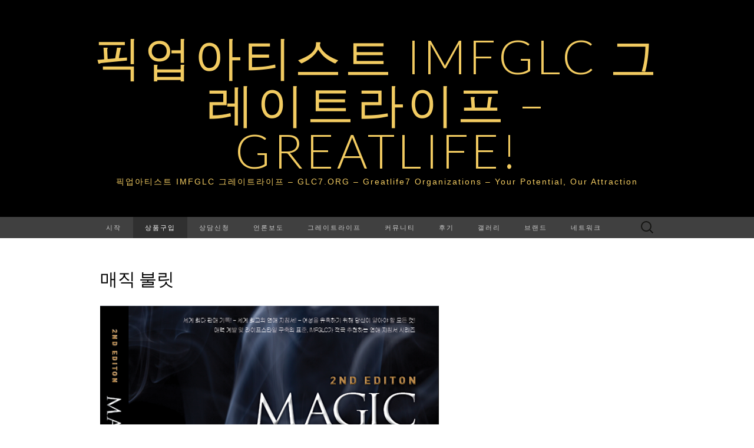

--- FILE ---
content_type: text/html; charset=UTF-8
request_url: http://glc7.org/?page_id=686
body_size: 121538
content:
<!DOCTYPE html>
<html lang="ko-KR">
<head>
	<meta charset="UTF-8">
	<meta name="viewport" content="width=device-width">
	<link rel="profile" href="http://gmpg.org/xfn/11">
	<link rel="pingback" href="http://glc7.org/xmlrpc.php">
	<title>매직 불릿 &#8211; 픽업아티스트 IMFGLC 그레이트라이프 &#8211; Greatlife!</title>
<link rel='dns-prefetch' href='//s0.wp.com' />
<link rel='dns-prefetch' href='//secure.gravatar.com' />
<link rel='dns-prefetch' href='//fonts.googleapis.com' />
<link rel='dns-prefetch' href='//s.w.org' />
<link rel="alternate" type="application/rss+xml" title="픽업아티스트 IMFGLC 그레이트라이프 - Greatlife! &raquo; 피드" href="http://glc7.org/?feed=rss2" />
<link rel="alternate" type="application/rss+xml" title="픽업아티스트 IMFGLC 그레이트라이프 - Greatlife! &raquo; 댓글 피드" href="http://glc7.org/?feed=comments-rss2" />
<link rel="alternate" type="application/rss+xml" title="픽업아티스트 IMFGLC 그레이트라이프 - Greatlife! &raquo; 매직 불릿 댓글 피드" href="http://glc7.org/?feed=rss2&#038;page_id=686" />
		<script type="text/javascript">
			window._wpemojiSettings = {"baseUrl":"https:\/\/s.w.org\/images\/core\/emoji\/11.2.0\/72x72\/","ext":".png","svgUrl":"https:\/\/s.w.org\/images\/core\/emoji\/11.2.0\/svg\/","svgExt":".svg","source":{"concatemoji":"http:\/\/glc7.org\/wp-includes\/js\/wp-emoji-release.min.js?ver=5.1.19"}};
			!function(e,a,t){var n,r,o,i=a.createElement("canvas"),p=i.getContext&&i.getContext("2d");function s(e,t){var a=String.fromCharCode;p.clearRect(0,0,i.width,i.height),p.fillText(a.apply(this,e),0,0);e=i.toDataURL();return p.clearRect(0,0,i.width,i.height),p.fillText(a.apply(this,t),0,0),e===i.toDataURL()}function c(e){var t=a.createElement("script");t.src=e,t.defer=t.type="text/javascript",a.getElementsByTagName("head")[0].appendChild(t)}for(o=Array("flag","emoji"),t.supports={everything:!0,everythingExceptFlag:!0},r=0;r<o.length;r++)t.supports[o[r]]=function(e){if(!p||!p.fillText)return!1;switch(p.textBaseline="top",p.font="600 32px Arial",e){case"flag":return s([55356,56826,55356,56819],[55356,56826,8203,55356,56819])?!1:!s([55356,57332,56128,56423,56128,56418,56128,56421,56128,56430,56128,56423,56128,56447],[55356,57332,8203,56128,56423,8203,56128,56418,8203,56128,56421,8203,56128,56430,8203,56128,56423,8203,56128,56447]);case"emoji":return!s([55358,56760,9792,65039],[55358,56760,8203,9792,65039])}return!1}(o[r]),t.supports.everything=t.supports.everything&&t.supports[o[r]],"flag"!==o[r]&&(t.supports.everythingExceptFlag=t.supports.everythingExceptFlag&&t.supports[o[r]]);t.supports.everythingExceptFlag=t.supports.everythingExceptFlag&&!t.supports.flag,t.DOMReady=!1,t.readyCallback=function(){t.DOMReady=!0},t.supports.everything||(n=function(){t.readyCallback()},a.addEventListener?(a.addEventListener("DOMContentLoaded",n,!1),e.addEventListener("load",n,!1)):(e.attachEvent("onload",n),a.attachEvent("onreadystatechange",function(){"complete"===a.readyState&&t.readyCallback()})),(n=t.source||{}).concatemoji?c(n.concatemoji):n.wpemoji&&n.twemoji&&(c(n.twemoji),c(n.wpemoji)))}(window,document,window._wpemojiSettings);
		</script>
		<style type="text/css">
img.wp-smiley,
img.emoji {
	display: inline !important;
	border: none !important;
	box-shadow: none !important;
	height: 1em !important;
	width: 1em !important;
	margin: 0 .07em !important;
	vertical-align: -0.1em !important;
	background: none !important;
	padding: 0 !important;
}
</style>
	<link rel='stylesheet' id='wp-block-library-css'  href='http://glc7.org/wp-includes/css/dist/block-library/style.min.css?ver=5.1.19' type='text/css' media='all' />
<link rel='stylesheet' id='suits-fonts-css'  href='//fonts.googleapis.com/css?family=Lato%3A300%2C400&#038;subset=latin%2Clatin-ext' type='text/css' media='all' />
<link rel='stylesheet' id='suits-style-css'  href='http://glc7.org/wp-content/themes/suits/style.css?ver=2020-09-16' type='text/css' media='all' />
<!-- Inline jetpack_facebook_likebox -->
<style id='jetpack_facebook_likebox-inline-css' type='text/css'>
.widget_facebook_likebox {
	overflow: hidden;
}

</style>
<link rel='stylesheet' id='social-logos-css'  href='http://glc7.org/wp-content/plugins/jetpack/_inc/social-logos/social-logos.min.css?ver=1' type='text/css' media='all' />
<link rel='stylesheet' id='jetpack_css-css'  href='http://glc7.org/wp-content/plugins/jetpack/css/jetpack.css?ver=7.8.4' type='text/css' media='all' />
<script type='text/javascript' src='http://glc7.org/wp-includes/js/jquery/jquery.js?ver=1.12.4'></script>
<script type='text/javascript' src='http://glc7.org/wp-includes/js/jquery/jquery-migrate.min.js?ver=1.4.1'></script>
<link rel='https://api.w.org/' href='http://glc7.org/index.php?rest_route=/' />
<link rel="EditURI" type="application/rsd+xml" title="RSD" href="http://glc7.org/xmlrpc.php?rsd" />
<link rel="wlwmanifest" type="application/wlwmanifest+xml" href="http://glc7.org/wp-includes/wlwmanifest.xml" /> 
<meta name="generator" content="WordPress 5.1.19" />
<link rel="canonical" href="http://glc7.org/?page_id=686" />
<link rel='shortlink' href='https://wp.me/P4k5TM-b4' />
<link rel="alternate" type="application/json+oembed" href="http://glc7.org/index.php?rest_route=%2Foembed%2F1.0%2Fembed&#038;url=http%3A%2F%2Fglc7.org%2F%3Fpage_id%3D686" />
<link rel="alternate" type="text/xml+oembed" href="http://glc7.org/index.php?rest_route=%2Foembed%2F1.0%2Fembed&#038;url=http%3A%2F%2Fglc7.org%2F%3Fpage_id%3D686&#038;format=xml" />

<link rel='dns-prefetch' href='//v0.wordpress.com'/>
		<style type="text/css">.recentcomments a{display:inline !important;padding:0 !important;margin:0 !important;}</style>
			<style type="text/css" id="suits-header-css">
			.site-title,
		.site-description {
			color: #f2cb61;
		}

		.site-title a,
		.site-title a:hover {
			color: #f2cb61;
		}
		</style>
	
<!-- Jetpack Open Graph Tags -->
<meta property="og:type" content="article" />
<meta property="og:title" content="매직 불릿" />
<meta property="og:url" content="http://glc7.org/?page_id=686" />
<meta property="og:description" content="■ 세계 최고의 언론들에 대서특필된 러브 시스템즈(Love Systems) 해외의 저명한 채널 &#8220;Dr. Phil Show&#8221;에 소개된 픽업아티스트 Savoy &amp; Braddock (필 맥그로 박사는 세계적으로 저명한 심리학자이며, 닥터필쇼는 &#8220;오프라 윈프리 쇼&#8221; 다음으로 미국에서 가장 영향력 있는 TV쇼이…" />
<meta property="article:published_time" content="2014-04-01T14:20:36+00:00" />
<meta property="article:modified_time" content="2015-02-01T04:29:02+00:00" />
<meta property="og:site_name" content="픽업아티스트 IMFGLC 그레이트라이프 - Greatlife!" />
<meta property="og:image" content="https://s0.wp.com/i/blank.jpg" />
<meta property="og:locale" content="ko_KR" />
<meta name="twitter:text:title" content="매직 불릿" />
<meta name="twitter:card" content="summary" />

<!-- End Jetpack Open Graph Tags -->
			<style type="text/css" id="wp-custom-css">
				/*
사용자 정의 CSS에 오신 것을 환영합니다!

CSS (Cascading Style Sheets) 는 웹브라우저가 웹페이지를
어떻게 보여줄지 명령하는 일종의 코드입니다. 이 글을
지우고 자신만의 사용자 정의를 시작할 수 있습니다.

기본적으로 스타일시트는 테마 스타일시트 다음에
로드됩니다. 이것은 이미 만든 규칙이 테마의 CSS 규칙에
우선하고 덮어쓰는 것을 의미합니다. 변경하고자 하는
것을 이곳에 작성하세요. 테마의 모든 스타일시트를
복사할 필요는 없습니다.
*/			</style>
		</head>

<body class="page-template page-template-template-full-width page-template-template-full-width-php page page-id-686 single-author full-width no-footer-sidebar">
		<div id="page" class="hfeed site">
		<header id="masthead" class="site-header" role="banner">
							<div class="logo-container">
																		<p class="site-title"><a href="http://glc7.org/" title="픽업아티스트 IMFGLC 그레이트라이프 &#8211; Greatlife!" rel="home">픽업아티스트 IMFGLC 그레이트라이프 &#8211; Greatlife!</a></p>
										<p class="site-description">픽업아티스트 IMFGLC 그레이트라이프 &#8211; GLC7.ORG &#8211; Greatlife7 Organizations &#8211; Your Potential, Our Attraction</p>
								</div>
						
			<div id="navbar" class="navbar">
				<nav id="site-navigation" class="navigation main-navigation" role="navigation">
					<h4 class="menu-toggle">Menu</h4>
					<div class="menu-%eb%a9%94%ec%9d%b8-%eb%a9%94%eb%89%b4-container"><ul id="menu-%eb%a9%94%ec%9d%b8-%eb%a9%94%eb%89%b4" class="nav-menu"><li id="menu-item-152" class="menu-item menu-item-type-custom menu-item-object-custom menu-item-home menu-item-152"><a href="http://glc7.org">시작</a></li>
<li id="menu-item-538" class="menu-item menu-item-type-post_type menu-item-object-page current-menu-ancestor current_page_ancestor menu-item-has-children menu-item-538"><a href="http://glc7.org/?page_id=533">상품구입</a>
<ul class="sub-menu">
	<li id="menu-item-529" class="menu-item menu-item-type-taxonomy menu-item-object-category current-menu-ancestor current-menu-parent menu-item-has-children menu-item-529"><a href="http://glc7.org/?cat=12">도서</a>
	<ul class="sub-menu">
		<li id="menu-item-721" class="menu-item menu-item-type-post_type menu-item-object-page menu-item-721"><a href="http://glc7.org/?page_id=716">플레임</a></li>
		<li id="menu-item-722" class="menu-item menu-item-type-post_type menu-item-object-page menu-item-722"><a href="http://glc7.org/?page_id=714">세계 3대 표준 서적</a></li>
		<li id="menu-item-720" class="menu-item menu-item-type-post_type menu-item-object-page menu-item-720"><a href="http://glc7.org/?page_id=718">러브 시스템즈 패키지</a></li>
		<li id="menu-item-751" class="menu-item menu-item-type-post_type menu-item-object-page menu-item-751"><a href="http://glc7.org/?page_id=748">크리테리아</a></li>
		<li id="menu-item-747" class="menu-item menu-item-type-post_type menu-item-object-page menu-item-747"><a href="http://glc7.org/?page_id=745">가치 전략</a></li>
		<li id="menu-item-700" class="menu-item menu-item-type-post_type menu-item-object-page current-menu-item page_item page-item-686 current_page_item menu-item-700"><a href="http://glc7.org/?page_id=686" aria-current="page">매직 불릿</a></li>
		<li id="menu-item-699" class="menu-item menu-item-type-post_type menu-item-object-page menu-item-699"><a href="http://glc7.org/?page_id=688">내츄럴</a></li>
		<li id="menu-item-698" class="menu-item menu-item-type-post_type menu-item-object-page menu-item-698"><a href="http://glc7.org/?page_id=690">레블레이션</a></li>
		<li id="menu-item-697" class="menu-item menu-item-type-post_type menu-item-object-page menu-item-697"><a href="http://glc7.org/?page_id=692">루틴 매뉴얼 시리즈</a></li>
		<li id="menu-item-712" class="menu-item menu-item-type-post_type menu-item-object-page menu-item-712"><a href="http://glc7.org/?page_id=710">폰게임</a></li>
		<li id="menu-item-696" class="menu-item menu-item-type-post_type menu-item-object-page menu-item-696"><a href="http://glc7.org/?page_id=694">나쁜 남자 지침서</a></li>
		<li id="menu-item-713" class="menu-item menu-item-type-post_type menu-item-object-page menu-item-713"><a href="http://glc7.org/?page_id=708">픽업아티스트 지침서</a></li>
	</ul>
</li>
	<li id="menu-item-156" class="menu-item menu-item-type-custom menu-item-object-custom menu-item-156"><a href="http://imfglc.co.kr">도서 전문 쇼핑몰</a></li>
	<li id="menu-item-531" class="menu-item menu-item-type-taxonomy menu-item-object-category menu-item-has-children menu-item-531"><a href="http://glc7.org/?cat=13">제품</a>
	<ul class="sub-menu">
		<li id="menu-item-841" class="menu-item menu-item-type-post_type menu-item-object-page menu-item-841"><a href="http://glc7.org/?page_id=839">고스트</a></li>
		<li id="menu-item-734" class="menu-item menu-item-type-post_type menu-item-object-page menu-item-734"><a href="http://glc7.org/?page_id=723">일레븐 에센셜즈</a></li>
		<li id="menu-item-733" class="menu-item menu-item-type-post_type menu-item-object-page menu-item-733"><a href="http://glc7.org/?page_id=725">비욘드 워즈</a></li>
		<li id="menu-item-732" class="menu-item menu-item-type-post_type menu-item-object-page menu-item-732"><a href="http://glc7.org/?page_id=727">라이프스타일 시덕션</a></li>
		<li id="menu-item-731" class="menu-item menu-item-type-post_type menu-item-object-page menu-item-731"><a href="http://glc7.org/?page_id=729">스텔스 어트랙션</a></li>
	</ul>
</li>
	<li id="menu-item-157" class="menu-item menu-item-type-custom menu-item-object-custom menu-item-157"><a href="http://imf4.kr">제품 전문 쇼핑몰</a></li>
	<li id="menu-item-530" class="menu-item menu-item-type-taxonomy menu-item-object-category menu-item-has-children menu-item-530"><a href="http://glc7.org/?cat=14">서비스</a>
	<ul class="sub-menu">
		<li id="menu-item-743" class="menu-item menu-item-type-post_type menu-item-object-page menu-item-743"><a href="http://glc7.org/?page_id=735">크리테리아 컨설팅</a></li>
		<li id="menu-item-682" class="menu-item menu-item-type-post_type menu-item-object-page menu-item-682"><a href="http://glc7.org/?page_id=678">본 머티리얼</a></li>
		<li id="menu-item-706" class="menu-item menu-item-type-post_type menu-item-object-page menu-item-706"><a href="http://glc7.org/?page_id=680">옴므 파탈</a></li>
		<li id="menu-item-707" class="menu-item menu-item-type-post_type menu-item-object-page menu-item-707"><a href="http://glc7.org/?page_id=701">이클립스</a></li>
		<li id="menu-item-837" class="menu-item menu-item-type-post_type menu-item-object-page menu-item-837"><a href="http://glc7.org/?page_id=819">제니스</a></li>
		<li id="menu-item-705" class="menu-item menu-item-type-post_type menu-item-object-page menu-item-705"><a href="http://glc7.org/?page_id=703">어트랙션 밤</a></li>
		<li id="menu-item-1427" class="menu-item menu-item-type-post_type menu-item-object-page menu-item-1427"><a href="http://glc7.org/?page_id=1425">수퍼 컨퍼런스</a></li>
	</ul>
</li>
	<li id="menu-item-158" class="menu-item menu-item-type-custom menu-item-object-custom menu-item-158"><a href="http://glc7.kr">서비스 전문 쇼핑몰</a></li>
</ul>
</li>
<li id="menu-item-2562" class="menu-item menu-item-type-post_type menu-item-object-page menu-item-has-children menu-item-2562"><a href="http://glc7.org/?page_id=2015">상담신청</a>
<ul class="sub-menu">
	<li id="menu-item-2560" class="menu-item menu-item-type-post_type menu-item-object-page menu-item-2560"><a href="http://glc7.org/?page_id=2015">상담신청</a></li>
	<li id="menu-item-537" class="menu-item menu-item-type-post_type menu-item-object-page menu-item-537"><a href="http://glc7.org/?page_id=535">상담안내</a></li>
</ul>
</li>
<li id="menu-item-871" class="menu-item menu-item-type-post_type menu-item-object-page menu-item-has-children menu-item-871"><a href="http://glc7.org/?page_id=867">언론보도</a>
<ul class="sub-menu">
	<li id="menu-item-74" class="menu-item menu-item-type-taxonomy menu-item-object-category menu-item-74"><a href="http://glc7.org/?cat=8">국내보도</a></li>
	<li id="menu-item-873" class="menu-item menu-item-type-taxonomy menu-item-object-category menu-item-873"><a href="http://glc7.org/?cat=52">해외보도</a></li>
</ul>
</li>
<li id="menu-item-754" class="menu-item menu-item-type-post_type menu-item-object-page menu-item-has-children menu-item-754"><a href="http://glc7.org/?page_id=752">그레이트라이프</a>
<ul class="sub-menu">
	<li id="menu-item-675" class="menu-item menu-item-type-taxonomy menu-item-object-category menu-item-675"><a href="http://glc7.org/?cat=20">소식</a></li>
	<li id="menu-item-154" class="menu-item menu-item-type-post_type menu-item-object-page menu-item-154"><a href="http://glc7.org/?page_id=82">소개</a></li>
	<li id="menu-item-783" class="menu-item menu-item-type-post_type menu-item-object-page menu-item-783"><a href="http://glc7.org/?page_id=778">연혁</a></li>
	<li id="menu-item-782" class="menu-item menu-item-type-post_type menu-item-object-page menu-item-782"><a href="http://glc7.org/?page_id=780">대표 인사말</a></li>
	<li id="menu-item-999" class="menu-item menu-item-type-taxonomy menu-item-object-category menu-item-has-children menu-item-999"><a href="http://glc7.org/?cat=54">프로필</a>
	<ul class="sub-menu">
		<li id="menu-item-777" class="menu-item menu-item-type-post_type menu-item-object-page menu-item-777"><a href="http://glc7.org/?page_id=760">Ethan Lee</a></li>
	</ul>
</li>
</ul>
</li>
<li id="menu-item-72" class="menu-item menu-item-type-taxonomy menu-item-object-category menu-item-has-children menu-item-72"><a href="http://glc7.org/?cat=6">커뮤니티</a>
<ul class="sub-menu">
	<li id="menu-item-676" class="menu-item menu-item-type-taxonomy menu-item-object-category menu-item-676"><a href="http://glc7.org/?cat=21">공지사항</a></li>
	<li id="menu-item-796" class="menu-item menu-item-type-post_type menu-item-object-page menu-item-has-children menu-item-796"><a href="http://glc7.org/?page_id=794">이용안내</a>
	<ul class="sub-menu">
		<li id="menu-item-741" class="menu-item menu-item-type-post_type menu-item-object-page menu-item-741"><a href="http://glc7.org/?page_id=739">초보자 지침서</a></li>
		<li id="menu-item-742" class="menu-item menu-item-type-post_type menu-item-object-page menu-item-742"><a href="http://glc7.org/?page_id=737">기초 용어 사전</a></li>
		<li id="menu-item-862" class="menu-item menu-item-type-post_type menu-item-object-page menu-item-862"><a href="http://glc7.org/?page_id=860">가치 전쟁</a></li>
	</ul>
</li>
	<li id="menu-item-847" class="menu-item menu-item-type-post_type menu-item-object-page menu-item-847"><a href="http://glc7.org/?page_id=843">질문/답변</a></li>
	<li id="menu-item-855" class="menu-item menu-item-type-post_type menu-item-object-page menu-item-855"><a href="http://glc7.org/?page_id=852">대화/토론</a></li>
	<li id="menu-item-70" class="menu-item menu-item-type-taxonomy menu-item-object-category menu-item-70"><a href="http://glc7.org/?cat=10">노트</a></li>
	<li id="menu-item-73" class="menu-item menu-item-type-taxonomy menu-item-object-category menu-item-73"><a href="http://glc7.org/?cat=7">칼럼</a></li>
	<li id="menu-item-71" class="menu-item menu-item-type-taxonomy menu-item-object-category menu-item-71"><a href="http://glc7.org/?cat=9">다이어리</a></li>
	<li id="menu-item-755" class="menu-item menu-item-type-taxonomy menu-item-object-category menu-item-755"><a href="http://glc7.org/?cat=22">국내정보</a></li>
	<li id="menu-item-874" class="menu-item menu-item-type-taxonomy menu-item-object-category menu-item-874"><a href="http://glc7.org/?cat=53">해외정보</a></li>
</ul>
</li>
<li id="menu-item-657" class="menu-item menu-item-type-post_type menu-item-object-page menu-item-has-children menu-item-657"><a href="http://glc7.org/?page_id=654">후기</a>
<ul class="sub-menu">
	<li id="menu-item-865" class="menu-item menu-item-type-taxonomy menu-item-object-category menu-item-865"><a href="http://glc7.org/?cat=50">성공 스토리</a></li>
	<li id="menu-item-866" class="menu-item menu-item-type-taxonomy menu-item-object-category menu-item-866"><a href="http://glc7.org/?cat=51">인생의 변화</a></li>
	<li id="menu-item-821" class="menu-item menu-item-type-taxonomy menu-item-object-category menu-item-has-children menu-item-821"><a href="http://glc7.org/?cat=18">도서구독후기</a>
	<ul class="sub-menu">
		<li id="menu-item-829" class="menu-item menu-item-type-taxonomy menu-item-object-category menu-item-829"><a href="http://glc7.org/?cat=37">플레임</a></li>
		<li id="menu-item-826" class="menu-item menu-item-type-taxonomy menu-item-object-category menu-item-826"><a href="http://glc7.org/?cat=38">세계 3대 표준 서적</a></li>
		<li id="menu-item-831" class="menu-item menu-item-type-taxonomy menu-item-object-category menu-item-831"><a href="http://glc7.org/?cat=42">러브 시스템즈 패키지</a></li>
		<li id="menu-item-827" class="menu-item menu-item-type-taxonomy menu-item-object-category menu-item-827"><a href="http://glc7.org/?cat=39">크리테리아</a></li>
		<li id="menu-item-824" class="menu-item menu-item-type-taxonomy menu-item-object-category menu-item-824"><a href="http://glc7.org/?cat=40">가치 전략</a></li>
		<li id="menu-item-813" class="menu-item menu-item-type-taxonomy menu-item-object-category menu-item-813"><a href="http://glc7.org/?cat=26">매직 불릿</a></li>
		<li id="menu-item-810" class="menu-item menu-item-type-taxonomy menu-item-object-category menu-item-810"><a href="http://glc7.org/?cat=27">내츄럴</a></li>
		<li id="menu-item-811" class="menu-item menu-item-type-taxonomy menu-item-object-category menu-item-811"><a href="http://glc7.org/?cat=28">레블레이션</a></li>
		<li id="menu-item-812" class="menu-item menu-item-type-taxonomy menu-item-object-category menu-item-812"><a href="http://glc7.org/?cat=29">루틴 매뉴얼 시리즈</a></li>
		<li id="menu-item-814" class="menu-item menu-item-type-taxonomy menu-item-object-category menu-item-814"><a href="http://glc7.org/?cat=30">폰게임</a></li>
		<li id="menu-item-825" class="menu-item menu-item-type-taxonomy menu-item-object-category menu-item-825"><a href="http://glc7.org/?cat=36">나쁜 남자 지침서</a></li>
		<li id="menu-item-830" class="menu-item menu-item-type-taxonomy menu-item-object-category menu-item-830"><a href="http://glc7.org/?cat=41">픽업아티스트 지침서</a></li>
	</ul>
</li>
	<li id="menu-item-823" class="menu-item menu-item-type-taxonomy menu-item-object-category menu-item-has-children menu-item-823"><a href="http://glc7.org/?cat=19">제품이용후기</a>
	<ul class="sub-menu">
		<li id="menu-item-842" class="menu-item menu-item-type-taxonomy menu-item-object-category menu-item-842"><a href="http://glc7.org/?cat=49">고스트</a></li>
		<li id="menu-item-818" class="menu-item menu-item-type-taxonomy menu-item-object-category menu-item-818"><a href="http://glc7.org/?cat=31">일레븐 에센셜즈</a></li>
		<li id="menu-item-816" class="menu-item menu-item-type-taxonomy menu-item-object-category menu-item-816"><a href="http://glc7.org/?cat=32">비욘드 워즈</a></li>
		<li id="menu-item-815" class="menu-item menu-item-type-taxonomy menu-item-object-category menu-item-815"><a href="http://glc7.org/?cat=33">라이프스타일 시덕션</a></li>
		<li id="menu-item-817" class="menu-item menu-item-type-taxonomy menu-item-object-category menu-item-817"><a href="http://glc7.org/?cat=34">스텔스 어트랙션</a></li>
	</ul>
</li>
	<li id="menu-item-822" class="menu-item menu-item-type-taxonomy menu-item-object-category menu-item-has-children menu-item-822"><a href="http://glc7.org/?cat=35">서비스이용후기</a>
	<ul class="sub-menu">
		<li id="menu-item-836" class="menu-item menu-item-type-taxonomy menu-item-object-category menu-item-836"><a href="http://glc7.org/?cat=43">크리테리아 컨설팅</a></li>
		<li id="menu-item-832" class="menu-item menu-item-type-taxonomy menu-item-object-category menu-item-832"><a href="http://glc7.org/?cat=44">본 머티리얼</a></li>
		<li id="menu-item-834" class="menu-item menu-item-type-taxonomy menu-item-object-category menu-item-834"><a href="http://glc7.org/?cat=45">옴므 파탈</a></li>
		<li id="menu-item-835" class="menu-item menu-item-type-taxonomy menu-item-object-category menu-item-835"><a href="http://glc7.org/?cat=46">이클립스</a></li>
		<li id="menu-item-838" class="menu-item menu-item-type-taxonomy menu-item-object-category menu-item-838"><a href="http://glc7.org/?cat=48">제니스</a></li>
		<li id="menu-item-833" class="menu-item menu-item-type-taxonomy menu-item-object-category menu-item-833"><a href="http://glc7.org/?cat=47">어트랙션 밤</a></li>
	</ul>
</li>
</ul>
</li>
<li id="menu-item-791" class="menu-item menu-item-type-post_type menu-item-object-page menu-item-has-children menu-item-791"><a href="http://glc7.org/?page_id=789">갤러리</a>
<ul class="sub-menu">
	<li id="menu-item-807" class="menu-item menu-item-type-taxonomy menu-item-object-category menu-item-807"><a href="http://glc7.org/?cat=25">그레이트라이프 in Korea</a></li>
	<li id="menu-item-806" class="menu-item menu-item-type-taxonomy menu-item-object-category menu-item-806"><a href="http://glc7.org/?cat=23">그레이트라이프 in Japan</a></li>
	<li id="menu-item-808" class="menu-item menu-item-type-taxonomy menu-item-object-category menu-item-808"><a href="http://glc7.org/?cat=24">그레이트라이프 in Vegas</a></li>
</ul>
</li>
<li id="menu-item-436" class="menu-item menu-item-type-post_type menu-item-object-page menu-item-has-children menu-item-436"><a href="http://glc7.org/?page_id=434">브랜드</a>
<ul class="sub-menu">
	<li id="menu-item-2565" class="menu-item menu-item-type-custom menu-item-object-custom menu-item-2565"><a href="http://blog.imfglc.net">Greatlife News</a></li>
	<li id="menu-item-1367" class="menu-item menu-item-type-custom menu-item-object-custom menu-item-1367"><a href="http://cafe.imfglc.net">Greatlife Cafe</a></li>
	<li id="menu-item-432" class="menu-item menu-item-type-custom menu-item-object-custom menu-item-432"><a href="http://media.imfglc.net">Greatlife Media</a></li>
</ul>
</li>
<li id="menu-item-670" class="menu-item menu-item-type-post_type menu-item-object-page menu-item-has-children menu-item-670"><a href="http://glc7.org/?page_id=434">네트워크</a>
<ul class="sub-menu">
	<li id="menu-item-155" class="menu-item menu-item-type-custom menu-item-object-custom menu-item-155"><a href="http://imfglc.com">IMFGLC</a></li>
</ul>
</li>
</ul></div>					<form role="search" method="get" class="search-form" action="http://glc7.org/">
				<label>
					<span class="screen-reader-text">다음 검색:</span>
					<input type="search" class="search-field" placeholder="검색 &hellip;" value="" name="s" />
				</label>
				<input type="submit" class="search-submit" value="검색" />
			</form>				</nav><!-- #site-navigation -->
			</div><!-- #navbar -->
		</header><!-- #masthead -->

		<div id="main" class="site-main">

	<div id="primary" class="content-area">
		<div id="content" class="site-content" role="main">

										
<article id="post-686" class="post-686 page type-page status-publish hentry">
	<header class="entry-header">
		
				<h1 class="entry-title">매직 불릿</h1>
			</header><!-- .entry-header -->

	<div class="entry-content">
		<p><img src="http://glc7.org/wp-content/uploads/2014/03/033014_0856_1.png" alt="" /></p>
<p><strong>■</strong><strong> 세계 최고의 언론들에 대서특필된 러브 시스템즈(Love Systems)</strong></p>
<p>해외의 저명한 채널 &#8220;Dr. Phil Show&#8221;에 소개된 픽업아티스트 Savoy &amp; Braddock</p>
<p>(필 맥그로 박사는 세계적으로 저명한 심리학자이며, 닥터필쇼는 &#8220;오프라 윈프리 쇼&#8221; 다음으로 미국에서 가장 영향력 있는 TV쇼이다)</p>
<p><strong>■</strong><strong> 매직 불릿(Magic Bullets)에 대한 소개</strong></p>
<p>IMF와 Love Systems의 독점계약으로, 전세계 픽업아티스트의 필독서로 꼽히는 매직불릿2.0의 한글판을 이제 IMF에서 만나보실 수 있습니다.</p>
<p>□ 누가 쓴 책인가?</p>
<p>매직 불릿은 전세계 No.1 픽업/데이트코칭 회사인 &#8220;러브 시스템즈(Love Systems)&#8221;의 가장 대표적인 서적이며, 30명이 넘는 강사들(전세계 픽업아티스트 랭킹 10위 안에 드는 Cajun 등)의 핵심적인 노하우가 집약된 책입니다. 또한 러브 시스템즈의 강사들 뿐만 아니라 다이렉트 게임의 선구자로 알려진 Badboy, 스피드 시덕션의 1인자 Brad P(세계 1위) 등 다른 저명한 픽업아티스트들의 노하우도 함께 담겨 있습니다.</p>
<p>□ 이 책의 장점은 무엇인가?</p>
<p>매직 불릿의 저자인 Savoy는 워튼 비즈니스 스쿨(아이비리그 중 하나인 펜실페이니아 대학 소속이며, 비즈니스 스쿨로는 하버드 대학보다 인지도가 높음) 출신의 다국적 사업가입니다. 비즈니스맨이 저술한 책답게 문체가 간결하고 깔끔하며 이해하기 쉽고, 그때그때 필요한 실용적인 내용들을 빠르게 찾아볼 수 있습니다. 특히 여성심리학, 컴포트, 시덕션, 폰게임, 스토리텔링 등을 제대로 배울 수 있습니다. 기본 이론을 익히기에 더없이 좋은 책이며, 숙련자들 또한 자신의 지식을 정리하고 보다 체계적인 픽업 실력을 갖는데 도움을 받을 수 있습니다. 현재 미국에서 $93(약 11만원)에 판매되고 있는 책입니다.</p>
<p><strong>■</strong><strong> 저자 : 닉 사보이(Nick Savoy)</strong></p>
<p>닉(Nick)은 세계 최대 연애/데이트코치/픽업아티스트 회사인 러브 시스템즈(Love Systems)의 강사이자, CEO다.</p>
<p>그는 세계 최고의 경영대학원인 워튼 스쿨(Wharton School)에서 경영학 석사 학위(MBA)를 취득하였고, 몬트리올의 McGill 대학(캐나다 최고의 명문대학)에서 역사학을 전공하여 우등졸업하였다.</p>
<p>그는 모험과 도전을 사랑한다. 그는 수년간 세계일주를 하였으며, 유럽과 중동, 그리고 남아프리카에서 국제적인 사업을 이끌었다.</p>
<p>그는 생계와 여행자금을 마련하기 위해 터키를 횡단하는 모험을 하였으며, 유럽에서 가장 촉망 받는 저비용 항공사 스카이 유럽(Sky Europe)으로 슬로바키아의 재정을 호전시키는 결과를 낳았다.</p>
<p>러브 시스템즈는 그가 30세 이전에 시작한 성공적인 비즈니스 중 하나다. 그는 또한 포츈지의 500여개의 기업을 상대로 기업 전략에 대해 자문을 하고 있다.</p>
<p><strong>■</strong><strong> 역자 : 이든 리(Ethan Lee)</strong></p>
<p>국내 최대 매력 계발 및 라이프스타일 구축 전문 업체인 IMFGLC의 대표이자, CEO. 아름다운 여성과 멋진 경치, 그리고 색다른 문화가 있는 곳이라면, 어디든 주저 없이 모험을 감행하는 그는, 식을 줄 모르는 열정과 지치지 않는 삶에 대한 탐구 정신, 그러면서도 삶의 균형을 유지, 발전시켜나가는 능력과, 20대 중반의 젊은 나이에 관련 분야 전세계의 모든 최고 수준의 명망 있는 업체들과 글로벌 기업들로부터 러브 콜을 받고, 윈-윈(Win-Win)에 기반한 체계적인 네트워크를 구축할 정도의 사회성과 사업 수완을 발휘하였다.</p>
<p>뿐만 아니라, 라이프스타일 구축에 있어서 &#8220;진정한 표준(Authentic Standards)&#8221;을 제시하고, 수년간 대한민국을 비롯한 전세계의 필드에서 몸소 실천을 통해 보여준 그는, 사람들에게 잘 알려져 있지 않은 분야를 맨 손으로 개척하고, 4년 만에 업계 최대 규모인 10만명이라는 압도적인 회원수와, 수만명에 달하는 최다 교재 구독자, 그리고 수천명에 달하는 최다 강의 수강생이라는 대다수의 사람들이 믿기 힘들 정도의 성과를 달성하였다. 그는 아무리 찌질한 사람이라도 매력적인 사람으로 변화시키는 마법사(Wizard)라는 별명으로, 현재 다양한 언론매체들로부터 수많은 출연제의와 인터뷰제의를 받고 있다.</p>
<p><strong>■</strong><strong> 목차</strong></p>
<p>☞ 도입부(Introduction)</p>
<p>I. 서문</p>
<p>II. 들어가기</p>
<p>&#8211; 악마의 대변인</p>
<p>&#8211; 방법론들</p>
<p>III. 감사의 말</p>
<p>IV. VAH/미스터리메서드 독자님들께 드리는 말씀</p>
<p>&#8211; 매직 불릿에는…</p>
<p>&#8211; 전반적인 철학의 변화:</p>
<p>&#8211; 기본적인 기술들을 상세하게 다루고 있는 부분들</p>
<p>☞ 파트 I. 기초(Foundations)</p>
<p>1. 이 책의 활용 방법</p>
<p>2. 오늘 밤 당장 활용할 수 있는 간단한 시스템</p>
<p>&#8211; 처음 도착했을 때</p>
<p>&#8211; 감정적 진행 모델</p>
<p>&#8211; 만남</p>
<p>&#8211; 전환</p>
<p>&#8211; 매력</p>
<p>&#8211; 자격부여</p>
<p>&#8211; 편안함</p>
<p>&#8211; 유혹</p>
<p>&#8211; 그녀의 번호를 얻는 것</p>
<p>&#8211; 나가기 전</p>
<p>&#8211; 기억해야 둬야 할 일반적인 규칙들</p>
<p>3. 여성의 심리</p>
<p>&#8211; 기본적인 심리학</p>
<p>&#8211; 진화 생물학에 대한 간단한 소개</p>
<p>&#8211; 오늘날의 진화생물학</p>
<p>&#8211; 여자들의 진화생물학</p>
<p>&#8211; 기초</p>
<p>&#8211; 속성</p>
<p>&#8211; 일치</p>
<p>☞ 파트 II. 감정적 진행 모델</p>
<p>(Emotional Progression Model)</p>
<p>4. 모델에 대한 개관</p>
<p>&#8211; 감정과 성적인 행동</p>
<p>&#8211; 감정적인 방아쇠들</p>
<p>&#8211; 전체적인 모델</p>
<p>&#8211; 고찰</p>
<p>&#8211; 감정적인 관성</p>
<p>5. 접근(Approaching)</p>
<p>&#8211; 접근이란 무엇인가?</p>
<p>&#8211; 오프너의 종류</p>
<p>&#8211; 기능적 오프너들</p>
<p>&#8211; 의견 오프너들</p>
<p>&#8211; 상황적 오프너들</p>
<p>&#8211; 오프너 없음</p>
<p>&#8211; 심사 오프너들</p>
<p>&#8211; 직접적인 오프너들</p>
<p>&#8211; 접근의 비언어적 요소</p>
<p>&#8211; 접근에 대한 두려움</p>
<p>6. 전환(Transitioning)</p>
<p>&#8211; 모델 내에서 전환의 위치</p>
<p>&#8211; 내용 전환</p>
<p>&#8211; 관찰적인 전환</p>
<p>&#8211; 관용구적인 전환</p>
<p>&#8211; 전환 없음</p>
<p>7. 호감(Attraction)</p>
<p>&#8211; 모델 내에서 호감의 위치</p>
<p>&#8211; 여자의 가치</p>
<p>&#8211; 남자의 가치</p>
<p>&#8211; 자격박탈</p>
<p>&#8211; DHV하는 법</p>
<p>&#8211; 특징별 DHV들</p>
<p>&#8211; 호감의 신호</p>
<p>8. 자격부여(Qualification)</p>
<p>&#8211; 모델 내에서 자격부여의 위치</p>
<p>&#8211; 왜 자격을 부여하는가?</p>
<p>&#8211; 매력적인 특징들을 찾아내기(외모 이외에)</p>
<p>&#8211; 여자가 자격을 얻도록 도와주기</p>
<p>&#8211; 여자에게 보상하기</p>
<p>9. 편안함(Comfort)</p>
<p>&#8211; 편안함이란 무엇인가?</p>
<p>&#8211; 기본적인 편안함 목록</p>
<p>&#8211; 첫 만남에서의 편안함과 그룹 역학</p>
<p>&#8211; 고립의 대안들</p>
<p>&#8211; 빠른 편안함</p>
<p>&#8211; 획기적인 편안함</p>
<p>&#8211; 호감과 자격부여의 유지</p>
<p>10. 유혹(Seduction)</p>
<p>&#8211; 모델 내에서 유혹의 위치</p>
<p>&#8211; 왜 여자들은 (때로) 섹스에 저항하는가</p>
<p>&#8211; 페이스 조절</p>
<p>&#8211; 상태중지#1(여자를 집에 데려오기)</p>
<p>&#8211; 상태중지#2(여자를 침실로 데려가기)</p>
<p>&#8211; 상태중지#3(옷을 벗기기)</p>
<p>&#8211; 상태중지#4(콘돔)</p>
<p>&#8211; 상태중지#5(삽입)</p>
<p>&#8211; 병참학</p>
<p>&#8211; 흥분</p>
<p>&#8211; 주의할 점</p>
<p>☞ 파트 III. 상황별 적용(Context)</p>
<p>11. 직접적인 게임(Direct Game)</p>
<p>12 사회생활(Social Circle)</p>
<p>&#8211; 사회생활이란 무엇인가?</p>
<p>&#8211; 사회생활 &#8211; 장점</p>
<p>&#8211; 사회생활 &#8211; 단점</p>
<p>&#8211; 사회생활 &#8211; 위험</p>
<p>&#8211; 사회생활 &#8211; 전략</p>
<p>&#8211; 직장 로맨스의 예</p>
<p>13. 데이게임(Day Game)</p>
<p>&#8211; 장점</p>
<p>&#8211; 단점</p>
<p>&#8211; 장소와 전략</p>
<p>&#8211; 초보 미션</p>
<p>14. 스트립 클럽(Strip Clubs)</p>
<p>☞ 파트 IV. 기술(Skills)</p>
<p>15. 육체적 진도(Physical Progression)</p>
<p>&#8211; 신체적인 접촉의 일반적인 규칙</p>
<p>&#8211; 사교적인 신체 접촉</p>
<p>&#8211; 개인적인 신체 접촉</p>
<p>16. 데이트(Dates)</p>
<p>&#8211; 좋은 데이트, 나쁜 데이트</p>
<p>&#8211; 좋은 데이트의 예들</p>
<p>&#8211; 데이트할 때는</p>
<p>&#8211; 키스와 성적인 접근</p>
<p>&#8211; 데이트의 비용 문제</p>
<p>17. 스토리텔링(Storytelling)</p>
<p>&#8211; 스토리텔링이란 무엇인가?</p>
<p>&#8211; 낚시 문장</p>
<p>&#8211; 흐름</p>
<p>&#8211; 각인된 정보</p>
<p>&#8211; 여지 남기기</p>
<p>&#8211; 입력의 기회</p>
<p>&#8211; 결론</p>
<p>&#8211; 전달</p>
<p>18. 비언어적 의사소통(Non-verbal Communication)</p>
<p>&#8211; 비언어적 커뮤니케이션이란 무엇인가?</p>
<p>&#8211; 목소리 톤</p>
<p>&#8211; 바디 랭귀지</p>
<p>19. 키스하기(Kissing)</p>
<p>&#8211; 키스의 의미</p>
<p>&#8211; 성적인 매력</p>
<p>&#8211; 키스와 성적인 긴장감</p>
<p>&#8211; 성적인 긴장감의 재확립</p>
<p>&#8211; 척도로서의 키스</p>
<p>&#8211; 키스를 이끌어내는 방법</p>
<p>20. 패션 &amp; 그루밍(Fashion &amp; Grooming)</p>
<p>&#8211; 멋있어지기</p>
<p>&#8211; 여러분의 정체성을 전달하기</p>
<p>&#8211; 전체적인 옷차림</p>
<p>&#8211; 신발과 부츠</p>
<p>&#8211; 바지</p>
<p>&#8211; 셔츠</p>
<p>&#8211; 액세서리</p>
<p>&#8211; 그루밍</p>
<p>21. 윙(Winging)</p>
<p>22. 폰 게임(Phone Game)</p>
<p>&#8211; 폰 게임의 목표</p>
<p>&#8211; 전화번호 받는 법</p>
<p>&#8211; 계획 세우기: 남자들 vs 여자들</p>
<p>&#8211; 폰 게임: 초반</p>
<p>&#8211; 음성 메시지</p>
<p>&#8211; 폰 게임: 중반</p>
<p>&#8211; 폰 게임: 후반</p>
<p>&#8211; 여자가 다시 전화하지 않는다면</p>
<p>&#8211; 바람 맞추기</p>
<p>☞ 부록(Appendix)</p>
<p>23. 용어사전(Glossary)</p>
<p>24. 추가적인 자료(Resources)</p>
<p>1. 워크숍과 트레이닝</p>
<p>2. 고급 자료</p>
<p>3. 루틴들</p>
<p>4. 최신 정보 업데이트</p>
<p>25. 리뷰와 추천글(Reviews &amp; Testimonials)</p>
<p><strong>■</strong><strong> 도입부</strong></p>
<p>I. 서문</p>
<p>&#8220;여기 계신 모든 분들은 타코를 드시는군요&#8230;&#8221;</p>
<p>이것은 Mystery Method 부트캠프의 In-field portion(필드 실습 부분)에서 내가 들은 Savoy가 처음으로 한 말이다. 그때까지 나는&#8230; 회의적으로 확신이 없었다. 세미나의 첫 날 동안 나는 그것이 굉장하게 들린다고 생각했다. 그러나 그것이 진정 굉장한 것인지 아닌지 궁금했다. Savoy가 여러 명의 여자들에게 이런 이상한 말을 던지며 접근해서 즉각적으로 관심을 끌어 오는 것을 보았다&#8230; 그리고 매력적인 여자 한 명을 유혹해냈다. 이 광경은 내가 이 남자로부터 배워야 할 것이 많이 있다는 것을 알게 해주기에 충분했다.</p>
<p>그 후에 나는 여전히 대학생이었지만, 인턴이 되었다. 그리고 사무실은 Savoy의 거실이었다. 되돌아보면 단지 Misschievous, Savoy 그리고 나뿐이었다. 우리는 인도 음식을 먹으러 다녔고, 함께 활동해나갔으며 그리고 왜 그가 그렇게 멍청하게도 필라델피아 이글스(역주: 미국의 프로 미식축구팀)를 좋아했는지에 대해서 논쟁했다. 나는 또한 Neil Strauss나 다른 많은 세계적인 훌륭한 PUA들을 만났다. 나는 그 자리에 있을 수 있어 정말 행복했다.</p>
<p>그리고 나는 Savoy가 할 수 있는 것들을 직접 보았고, 내가 출근할 때, 아침에 그의 집에서 매번 다른 여자가(때로는 두 명) 나오는 것을 &#8216;많이&#8217; 보았다.</p>
<p>마음속으로 나에 대한 더 큰 가능성이 있다고 결정하기 시작했다. 난 프로그램 이후에 여자들과 잘 지낼 수 있었다. 그러나 내가 이 삶의 방식을 완전히 성취할 수 있다는 생각이 들진 않았다. Savoy는 나를 그의 윙으로 데리고 다니면서 어떻게 작업을 해야 하는지를 보여주었다. 그는 놀라운 자원이자 선생이었다. 그는 심지어 보드 게임에 있어서도 내게 좋은 본보기가 되었다. &#8211; 축구를 잘 모르는 Newfoundland 출신의 촌뜨기처럼 행동하는 것은 굉장한, 지속적으로 잘 먹히는 게임이었고, 그것은 점점 드러났던 것이다. 그의 도움과 함께 나는 내가 꿈꾸던 생활 속에서 살기 시작했다. 또한 다양한 여자들이 아침에 내 집에서 나오게 되기 시작했다.</p>
<p>우리 회사는 우리 세 명에서 4명, 5명까지 늘어났고 LA로 이전했다. Savoy가 우리를 분야에서 선도적인 Cold-approach dating company로 변화시키는 것을, 나는 직접 보았다. 나는 세계 각지의 리포터가 연락하기 시작하는 것을 보았다. 나는 Savoy가 계획한 그 날부터 줄곧 계획대로 회사가 정확하게 성장하는 것을 보았다. 우리는 수천 명의 학생들을 가르치고, 수만 명의 삶을 바꾸었다. 그 과정에서, 최상의 남자들이 Love Systems의 일원이 되었다. 이 모든 시간을 통해서, Savoy는 지금까지의 나의 멘토와 친구들 중 최고의 한사람이었다. 그를 보스로써, 그리고 오늘까지도 여전히 내가 데이트 조언을 구하는 친구로서 사귈 수 있었기 때문에, 나는 내 자신을 행운아라고 생각한다.</p>
<p>당신이 읽으려는 이 책은, 이 책을 읽는 것만으로 하룻밤 사이에 당신을 완전히 바꾸어주는 마법의 총알(역주:Magic Bullet이란 박테리아, 바이러스, 암세포만을 파괴하는 약제 또는 복잡한 문제에 대한 해결책의 의미로 쓰이는 말이다)같은 것이 아니다. 이 책의 제목(Magic Bullets)은 반어적으로 의도되었다. 그러나 그것이 하게 될 것은 힘든 작업, 헌신, 당신이 읽어서 알게 될 지혜의 적용, 이것들의 결합을 통해서 당신에게 당신이 있기를 원하는 곳으로 도달하게 해줄 지도와 기술들을 제공 하는 것이다. 만약 당신이 이 지면에 있는 것들을 실천으로 옮기게 된다면, 당신은 당신이 꿈꾸던 관계들과 삶의 방식을 얻게 될 것이다.</p>
<p>솔직히 나는 더 나은 가르침을 줄만한 누군가를 생각할 수 없다. 내 명성을 아는 여러분들에게는, 이 책 안의 지식은 나를 오늘날의 내가 있는 곳으로 이끌어준 길이었다. 배울 것이 너무 많기 때문에, 완전한 효과를 보기 위해서 당신은 이 책을 여러 번 읽어야 한다.</p>
<p>만약 매력적으로 관계를 잘 구축하고 유지하는, 여자와 더 잘 될 수 있는 어떤 &#8220;마법적인&#8221; 방법이 있다면, 그것은 이 지면에 포함되어 있다&#8230; 그래서 이런 관점에서, 그것은 마법의 총알에 가장 가깝다. 읽어서 자기 것으로 만들어라. 그리고 헌신적이며 열정적으로 적용해라. 나는 여러분 모두가, 부유해지고 이 책에 포함되어 있는 통찰력을 지니도록 여러분 스스로를 변화시키면서, 성취하기로 마음먹은 목표에 도달하기를 바란다.</p>
<p>SINNcerely,</p>
<p>Sinn</p>
<p>Jon (Sinn)</p>
<p>II. 들어가기</p>
<p>매직 불릿이란 반어적인 제목이다. 한 방에 꿈속의 여인을 얻게 해주는 마법의 총알 따위는 없다는 것이야말로 이 책의 주된 테마이기 때문이다. 한 가지, 아니 설사 열 가지의 어떤 일들을 한다고 해서 하루아침에 여러분의 모든 가능성이 실현되지는 않는다. 세상이 그렇게 쉽지는 않다. 하지만, 여러분이 이 책과 러브 시스템즈에서 제공하는 다른 교재들을 열심히 공부한다면, 꼭 불가능한 일도 아니다.</p>
<p>나는 수년간 남자들에게 여자에 대한 작업 방법을 가르쳐 왔다. 2004년부터 나는 이 분야에서 최고의 위치를 차지하고 있는 미스터리 메서드 주식회사의 대표였고, 그 후 그 회사에서 가장 우수한 강사들과 함께 러브 시스템즈를 설립했다. 나는 신(Sinn), 더 돈(The Don), 미스터리, 텐마그넷, 배드보이, 케이준, 브래드독, 코르테즈, 셰리프, 미스터 엠(Mr. M), 브래드 P와 같은 이름을 쓰는 이 방면의 다른 대가(大家)들과도 밀접한 관계를 맺으며 일해 왔다. (이 분야에서는 대부분의 사람들이 가명을 사용한다.) 나는 타일러 D의 수업을 참관했고, 스타일(과거에 닐 스트라우스라는 이름으로 알려졌던)과 여러 차례 어울리기도 했다.</p>
<p>이런 친구들은 한 명 한 명이 모두 대가라고 할 수 있으며, 수준 높은 여자들을 차지할 수 있는 작업의 방법론을 개발해냈다.</p>
<p>하지만 그런 방법론이 그들이 가진 전부는 아니다. 이 친구들 중 누구도 하루아침에 성공을 거둔 경우는 없다. (물론 나도 마찬가지다.) 그들 중 대부분은 다음과 같은 여섯 가지의 공통점(&#8220;기본&#8221;)을 지니고 있다.</p>
<p>1. 그들 대부분이 수개월 혹은 수년을 들여 의식적인 자기 개발 과정을 거쳤다.</p>
<p>2. 그들 모두는 여성의 심리를 공부하고 이해해야 했다. 보통 처음에는 책을 통해 여성 심리를 배웠으며, 그런 다음에는 &#8220;필드&#8221;에서, 즉 직접 여자들을 상대하면서 익혀 나갔다.</p>
<p>3. 그들 모두는 사회적인 행동을 인지하고 그 패턴을 예측하기 위해 사회성(사회적 직관)을 개발해야 했다.</p>
<p>4. 그들 모두는 여자들에게 매력적인 라이프스타일을 개발했다.</p>
<p>5. 그들 모두는 자신들의 방법론이 통할 수 있게 만들어 주는 유머, 스토리텔링, 키스하는 법과 같은 기술들을 개발했다.</p>
<p>6. 그들 모두가 많은 데이트를 했으며(꼭 그것을 데이트라고 부르지는 않더라도), 데이트를 유리하게 이끄는 법을 알고 있다.</p>
<p>여기에 숨겨진 비밀이 한 가지 있다&#8230;</p>
<p>여러분의 기본이 충실하다면, 어떤 합리적인 방법론을 사용해도 통할 수 있다. 더 돈이 브래드 P의 방법론을 사용해서 멋진 결과를 얻어낼 수도 있고, 스타일이 미스터리의 방법론을 사용한다고 해도 마찬가지다. 나 역시 나 자신의 방법론을 만들어내기 전에 몇 가지 다른 방법론들을 사용해본 적이 있다.</p>
<p>여자들을 유혹하기 위한 방법론은 농구 경기의 작전과도 같다. 어떤 팀은 슛을 많이 하는가 하면, 어떤 팀은 패스에 더 치중하고 득점 기회를 기다린다. 또 어떤 팀은 방어로의 전환이 빠르고, 공격적인 리바운드를 하는 팀도 있다. 하지만 기본기(농구의 경우에는 슛, 달리기, 드리블 같은 것들)가 충실한 선수들이라면, 어떤 합리적인 작전을 사용해도 통할 것이다. 마찬가지로 여러분이 데이트의 기본을 갖추고 있다면, 여러 가지 다른 방법론들이 통할 수 있다. 물론, 어떤 방법론은 다른 것들보다 여러분에게 조금 더 잘 맞을 수도 있다. 마치 체격이 좋은 선수들로 이루어진 농구 팀이 작지만 빠른 팀보다 좀 더 피지컬한 측면에 중점을 둔 작전을 사용하는 것처럼 말이다. 배드보이가 나의 방법론을 사용하지 앉는 이유는 자기 자신의 것이 좀 더 잘 맞기 때문이다. 하지만 만약에 필요하다면, 그리고 연습할 만한 시간과 동기만 있다면, 그는 나의 방법론 뿐 아니라 다른 누구의 것이라도 사용해서 아름다운 여자들을 유혹할 수 있다.</p>
<p>물론, 세계 최고의 선수들을 가지고도 통하지 않는 농구 경기의 작전도 있을 수 있다. 2004년의 미국 국가대표팀이 그 완벽한 예라고 할 수 있다. 데이트에 있어서도 마찬가지다. 내가 최근에 읽었던 어떤 책의 저자는, 레스토랑에 앉아있는 여자에게 다음과 같은 말로 접근하라고 이야기한다. &#8220;당신처럼 아름다운 여자 분은 아름다운 저녁을 보내야만 하죠. 제가 합석해도 괜찮을까요?&#8221; 기본기가 아무리 충실하더라도 그런 수작은 통하지 않을 것이다. 그리고 여러분의 기본기가 정말로 충실하다면, 여러분의 사회적 직관과 여성 심리에 대한 이해가 애당초 그런 멍청한 짓을 저지르지 않도록 막아줄 것이다. 우리는 챕터 3에서 여성의 심리를 다루고 있으며, 여덟 가지 핵심적인 호감 스위치들 중 하나인 사회적 직관에 대한 것은 챕터 7에 나와 있다.</p>
<p>악마의 대변인</p>
<p>잠시 악마의 대변인 노릇을 해보겠다. 만약 기본이 그렇게 중요하다는 말이 사실이라면, 과연 데이트의 방법론을 배운다고 해서 즉시 보다 나은 결과를 얻을 수 있을까?</p>
<p>제대로 된 작전을 가진 농구 팀이 아무런 작전도 없는 농구 팀을 이기는 것과 마찬가지로, 적당한 데이트 방법론을 배운 남자라면 어쨌거나 그 전보다는 더 잘해낼 것이다. 종종, 그런 남자는 스스로 &#8220;비밀&#8221;을 깨달았으며, 여자들에게 통하는 마법의 총알을 얻었다고 믿는 경우가 있다. 이런 믿음은 자신감을 부여하기 때문에, 실제로 도움 되는 측면도 있다. 하지만 언젠가는 기본을 소홀히 한 대가를 치르게 마련이다. 나와 내 동료들은 다년간 이 분야에 종사해 왔지만, 기본을 제대로 다지지 않은 남자가 여자들에 대하여 진정한 성공을 거두는 일을 목격한 적은 단 한 번도 없다.</p>
<p>하지만 훌륭한 악마의 대변인이라면 여기서 만족하지 않을 것이다. 그는 어째서, 만약 위에서 한 말이 모두 사실이라면, 그토록 많은 사람들이 데이트의 방법론에 집착하는지 알고 싶어 할 것이다.</p>
<p>그들은 &#8216;진리는 하나다&#8217;라는 오류에 빠져있기 때문이다. 즉, 한 명의 구루(guru)를 선택해서 그의 방법론을 따르고, 거기에 집중하며, 다른 것은 모두 무시해야 한다는 생각 말이다.</p>
<p>진리가 하나라는 생각은 매력적이다. 왜냐하면 그것은 인간의, 특히 남자들의 심리 패턴에 잘 들어맞기 때문이다. 남자들은 천성적으로 그렇게 믿고 싶어 한다. 어떤 구루가 여러분에게 여자와 데이트하기 위해 해야 할 열 가지를 일러줬다고 치자. 글쎄, 확실히 여러분이 상대하는 여자의 복잡한 속내를 알아내려고 애쓰는 것보다는 간단한 일이다. 그리고 구루가 사용하는 방법론이니까, 틀림없이 훌륭하지 않겠는가? 또 대부분의 남자들은 모르는 어떤 비밀을 알고 있다는 생각에 스스로가 강력하게 느껴질 것이다. 진리는 하나라는 생각이 위험한 이유는, 그런 신념에 어긋나지 않는 방식으로는 실패를 설명할 수가 없기 때문이다. 다음과 같은 예를 한 번 생각해 보자.</p>
<p>구루가 말해준 열 가지를 모두 했는데도 여자를 얻지 못했다면? 아직 그 열 가지에 숙달되지 못했다는 뜻이므로, 더 연습할 수밖에 없다.</p>
<p>열 가지 중 하나 때문에 여자를 놓쳤다. 하지만 다른 세 가지는 통하는 것처럼 보였다. 좋았어! 이제 세 가지는 익혔으니, 나머지 하나만 연습하면 된다.</p>
<p>여러분의 친구가 구루는 가르쳐 주거나 조언하지 않았던 행동으로 여자를 유혹하는 데 성공했다면? 무시하라. 여러분은 구루의</p>
<p>방법론을 배우고 있기 때문에 그 친구보다 훨씬 더 매력적인 여자들, 여러분의 구루가 만나는 그런 여자들과 데이트할 수 있다.</p>
<p>진리는 하나라는 오류가 존재하는 이유는 전달하기가 수월하기 때문이기도 하다. 열 가지 일을 하면 원하는 대로 이루어질 것이라고 말하기는 쉽다. 나는 한 문단으로도 그렇게 할 수 있다. 내가 이 책에서 하는 것처럼, 여러 가지 가설과 예외를 설명하는 일은 훨씬 어렵다. 모호성을 용인하지 않는 사상은 오도될 경우 엄청난 피해를 가져온다. 파시즘, 근본주의, 공산주의 모두 진리는 하나라는 오류의 예라고 할 수 있다. 그렇지만, 데이트학에 있어서는 물리학과 같은 절대적인 법칙이 성립할 수 없다. 그런 법칙이 존재한다는 생각이 아무리 매혹적일지라도 말이다.</p>
<p>방법론들</p>
<p>자, 그렇다면 이 책에서는 대체 왜 방법론을 다루고 있을까?</p>
<p>첫 번째로, 원리를 체계적으로 구성하면 편리하기 때문이다. 예를 들어, 대화를 시작하는 법에 대한 내용(챕터 5: 오프닝)과 그 다음에 해야 할 일들에 대한 내용(챕터 6: 전환)은 별개의 장으로 구분하는 편이 낫다. 감정적인 진행 모델(우리의 방법론)에 대한 설명이, 우리가 우연찮게 사용하게 된 체계나 각 장의 제목과는 별 관련이 없어 보일지라도 말이다.</p>
<p>게다가 여러분 자신만의 것이든 다른 누구의 것이든 방법론은 필요하다. 그리고 어떤 방법들은 분명히 통하지 않는다. 따라서 여러분이 나의 방법론에 따른다면, 적어도 레스토랑에 앉아 있는 여자들에게 다가가 느끼한 멘트로 합석을 시도하는 일은 없을 것이다. 유명한 데이트 구루의 방법론이라고 할지라도 지나치게 특수한 경우가 있다. 예를 들어,</p>
<p>특정한 타입의 남자들이 사용할 경우에만 통한다거나(나이, 외모, 성격 등에서)</p>
<p>특정한 타입의 여자들에게만 통한다거나</p>
<p>특정한 상황에서만 통한다거나 하는 경우다.</p>
<p>우리가 러브 시스템즈에서 가르치는, 또 이 책에서 설명하는 방법론은 보다 유연할 뿐 아니라 보다 특수하다. 폭넓은 남자들이 폭넓은 여자들에게 폭넓은 상황에서 사용할 수 있다는 점에서 유연하며, 구체적인 상황의 종류, 여자들의 타입, 관계의 결과별로 상세하게 파고든다는 점에서 특수하다. 나는 여러분이 영리한 마케팅 전략을 사용하는 어떤 구루의 것이 아니라, 여러분 자신에게 잘 맞는 데이트 방법론을 가지기를 바란다.</p>
<p>이 책에 나온 방법론들이 전적으로 내 머리 속에서 만들어진 것은 아니다. 만약 그렇다면 무책임한 짓일 것이다. 내가 전적으로 나 자신의 경험만 가지고 방법론을 개발했다면, 다양한 남자들이 다양한 여자들을 상대로 다양한 상황에서 그것을 사용하는 모습을 확인하지 못했다면, 이 책을 사는 모든 사람들에게 통한다고 장담할 수 없을 것이다. 물론, 이 책은 나만의 특색을 담고 있기도 하다. 실제 데이트에서는 독특한 아이디어들이 가장 훌륭한 코치 역할을 하기 때문이다. 하지만, 이 책에 나오는 내용들 중 나 자신이나 다른 몇몇 사람들이 경험해봤을 뿐, 엄격한 테스트를 거치지 않은 내용이 있다면 그 점이 분명히 명시되어 있을 것이다.</p>
<p>매직 불릿에 나오는 방법론은 필드의 대가들, 특히 러브 시스템즈의 가장 우수한 강사들에 의해 개발되었다. 이 방법론은 지난 2년간 우리 강사들이 깨닫고 가르친 점들, 그리고 대부분의 사람들이 실제 데이트학을 성공적으로 활용하는 것을 관찰한 바에 기초하여 진화했고 극적으로 발전했다. 나는 이 방법론을 여러분에게 선보인다는 사실이 매우 기쁘며, 기본기만 뒷받침을 해준다면 여러분의 모든 가능성을 실현시킬 수 있을 것이다.</p>
<p>나는 또한 이 책을 쓰면서, 내가 직접 경험한 이야기들을 몇 가지 여러분과 공유하고자 했다. 물론 내 자랑을 하려는 의도는 아니고, 다만 핵심적인 사항을 설명하기 위한 예로 들었을 뿐이다. 나는 내가 말하는 내용에 대해 잘 알고 있다는 사실을 증명하기 위해 나 자신에 대해 이야기할 생각은 없다. 그것은 여러분의 시간을 낭비하는 결과가 될 것이며 부적절한 일이기도 하다. 중요한 것은 이 책의 내용이 어떻게 여러분에게 도움이 될 것인지 뿐이다. 만약 여러분이 나나 다른 강사들의 개인적인 경험에 대해 알고 싶다면, 우리의 블로그와 어트랙션 포럼을 확인해 보라고 권한다. 그것들은 무료이며 공개되어 있고, 챕터 24에 주소들이 나와 있다. 또 어트랙션 포럼에서 이 책에 대한 긍정적이거나 부정적인 비평들, 우리의 강사들, 그리고 훈련 과정에 대해 찾아볼 수 있다. 여러분 자신의 게시물을 올려도 좋다.</p>
<p>이 책은 잘 정리되어 있고 이해하기 쉽지만(그렇기를 바라지만), 다루는 내용은 그렇지가 않다. 데이트와 이성 관계는 복잡하고 우연성과 예외들로 가득하다. 그럴싸한 모델과 알기 쉬운 분석 사이에서 고민할 때마다, 나는 후자를 선택했다. 따라서 이 책에서는 한 무더기의 신조어, 낯선 약어, 혹은 복잡성을 위한 복잡성은 찾아볼 수 없을 것이다. 대신에 이 책은 오직 한 가지 목적으로 써졌다. 바로 여러분의 성공을 돕기 위해서다.</p>
<p>그런 목적에서, 나는 여러분의 의견을 듣고 싶다. 만약 이 책에 대한 어떤 의견이나 아이디어, 경험이 있다면 책의 내용을 개선하는 데 도움이 될 것이다. 여러분의 참여를 기대한다.</p>
<p>&#8211; Savoy</p>
<p>III. 감사의 말</p>
<p>이 책에 도움을 준 사람들을 일일이 열거할 수는 없다. 내가 다른 곳에서 말한 적이 있듯이, 데이트학은 누적되는 성격의 학문이며, 우리 모두는 앞선 사람들의 아이디어에 빚지고 있다.</p>
<p>특히, 나는 지난 몇 년간 함께 일한 데이트 코치들로부터 많은 것을 배웠다. 내가 가장 큰 영향을 받은 것은 남자들에게 작업 방법을 가르치는 분야에 있어서 세계적으로 유명한(혹은, 악명 높은) 러브 시스템즈의 동료 강사들이다. 특히, 나는 존(신), 스콧(더 돈), 크리스(텐마그넷), 피트(셰리프), 그리고 톰슨(퓨처)로부터 많은 것들을 배웠다. 이들은 2005년부터 미스터리 메서드 주식회사에서 핵심적인 위치에 있었으며, 다수가 오늘날 러브 시스템즈의 스타 강사들로 남아 있다. 그들 모두 매직 불릿의 초판에 아이디어를 제공했으며, 이후로도 열정적으로 연구를 계속한 결과 이 분야의 학문적인 지평을 넓혔다. 러브 시스템즈가 성장을 거듭하면서, 우리는 수많은 새로운 대가들을 배출했고, 그들 역시 남자들이 여자들을 만나는 법에 대한 지식을 극적으로 발전시켰다. 그 중 으뜸가는 이들은 미스터 엠, 브래드독, 소울, 페이더, 록커, 케이준이며 이 책에 많은 기여를 했다.</p>
<p>나는 훌륭한 러브 시스템즈 서적을 쓰고자 하지 않았다. 나는 여자들에 대한 더 많은 선택권, 더 많은 성과, 그리고 더 많은 성공을 원하는 남자들을 위해 훌륭한 심리학/전략 서적을 쓰고자 했다. 나는 그 와중에 마주친 모두로부터 본받을 점이 있다면 배웠다. 나는 경쟁사인 배드보이 라이프스타일의 배드보이와 코르테즈, 그리고 또 다른 경쟁사인 브래드 P 프레즌츠의 브래드 P로부터도 많은 것을 배웠다. 또 타일러 D는 과거 내가 상상조차 하지 못했던 가능성의 세계를 처음으로 엿볼 수 있게 해주었으며, 많은 것을 가르쳐주었다. 3년 전에도 그는 지식의 샘물이었으며, 그가 아름다운 여자들에게 즉시 호감을 얻어내는 모습은 내 자신의 기술을 개발하고 발전시키는 데 많은 영감을 주었다. 나는 또 순차적인 모델과 그로부터 비롯하는 많은 테크닉들을 대중화시킨 미스터리로부터 여러 가지를 배웠다.</p>
<p>무엇보다, 나는 내가 접근했던 여자들, 데이트했던 여자들, 그리고 많은 시간을 들여 자신들의 데이트와 이성 관계에 대한 경험을 들려준 여자들로부터 배웠다. 특히, 나는 미스치버스로부터 배웠다. 나는 그녀를 이 모험이 시작되기 전부터 알고 있었으며, 우리가 더 이상 제휴 관계는 아니지만, 그녀는 나에게 여자들이 공헌하고 참여할 수 있는 무엇인가를 생각해낼 수 있는 영감을 제공했다. 만약 이 책을 누군가에게 헌정한다면, 바로 그녀가 될 것이다.</p>
<p>나는 또한 이 책의 초안을 검토하고 피드백을 제공한 모두에게 감사하고 싶다. 신과 더 돈은 책 전체에 걸쳐 중요한 아이디어와 관점들을 제공했으며, 나는 그들의 인내심과 통찰력에 감사의 빚을 지고 있다. 그들의 도움이 없었더라면 이 책은 상당히 다른 모습이 되었을 것이다. DJ는 스토리텔링에 관한 챕터를 개선할 수 있는 풍부하고 참신한 제안들을 제공했다. 프랭크 댄보우, 크리스티나 레비, 수잔 바이스, 그리고 여러 명의 자원자들이 각각의 챕터를 편집하는 데 도움을 주었다. 만약 여러분이 그 중 한 명인데도 불구하고 적절한 감사의 말이 쓰여 있지 않다면, 내게 연락을 주기 바란다.</p>
<p>마지막으로, 나는 책의 디자인과 각 장의 교정, 그리고 초판 전권에 걸친 가치를 따질 수 없는 조언에 대하여 먼데이 미디어 그래픽스에 감사를 표한다.</p>
<p>IV. VAH/미스터리 메서드 독자들을 위해</p>
<p>여러분 중에는 출판된 책 &#8216;미스터리 메서드&#8217;나 전자책 &#8216;VAH(비너시안 아츠 핸드북)&#8217;을 읽어본 사람도 있을 것이다. 이런 책들은 대략 2005년까지의 미스터리 메서드 주식회사의 생각을 반영한다. 2004년부터 미스터리 메서드 주식회사의 대표 겸 프로그램 책임자를 맡아온 나는 이런 상품들을 개발하는데 참여했다는 사실을 자랑스럽게 생각한다. 오늘날까지도, 그 책들은 시중에 나와 있는 대부분의 연애 지침서들보다 수광년은 앞서 있다.</p>
<p>만약 여러분이 이런 책들을 읽어본 적이 없다면, 이 챕터를 건너뛰어도 상관없다. (혹은 데이트학의 발전에 관심이 있다면 읽어봐도 좋을 것이다.)</p>
<p>데이트학을 학문이라고 볼 수 있다면, 그것은 누적적인 성격을 지니고 있다. 따라서 2005년 당시 훌륭했던 방법이 오늘날에도 잘 통할 수 있다. 하지만 우리는 계속해서 발전을 추구하고 있다. 많은 이들이 여자들을 유혹하는 여러 가지 수단을 활발하게 연구하고 테스트하면서, 초기 방법론의 문제점들을 발견하고 수정해 왔다. 2004년에서 2005년 사이의 미스터리 메서드 주식회사가 미스터리에 의해 영감을 얻은 반면, 그 때 이후 미스터리 주식회사의 프로그램을 운영하고 가르쳤던 사람들은 매우 독특한 한 사람(미스터리)이 아니라 사실상 모든 사람들이 사용할 수 있는 보다 훌륭하고 깊이 있는 접근법을 만들어낼 수 있었다. 오랫동안, 최고의 강사들은 이런 접근법을 보다 직접적으로 표현할 수 있는 매개를 원했고, 그 결과 러브 시스템즈가 탄생했다.</p>
<p>물론 우리는 데이트학의 누적적인 원리를 존중하기 때문에, 가능한 선구자들의 업적을 바탕으로 하며 필요할 때만 그것을 대체한다. 그래서 나는 러브 시스템즈의 모델에 들어맞는 경우에는 미스터리 메서드의 용어들을 신중하게 재사용하였다. 접근(approaching)이란 여전히 접근을 의미하고, 편안함(comfort) 역시 편안함을 뜻하는 등등이다. 여자에게 접근하는 법, 혹은 편안함을 조성하는 법은 극적으로 변화하고 발전했지만, 그런 과정을 설명하기 위해 사용된 단어들은 미스터리 메서드에 친숙한 사람들에게는 낯익은 것들이다. 단지 새로운 단어를 사용하고자 하는 목적만으로, &#8220;편안함&#8221;을 &#8220;친밀함(intimacy)&#8221;, &#8220;공감대(rapport)&#8221; 혹은 &#8220;감정적인 유대감(emotional connection)&#8221;처럼 다르게 불러봤자 경험 많은 독자들을 불편하게 만들기만 할 것이다.</p>
<p>매직 불릿의 개정판에서 바뀌거나 추가된 사항의 목록을 만들자면 따로 책 한 권을 써야 할지도 모른다. 하지만 경험 많은 독자들을 위해서, 여기에 중요한 사항들을 추려서 소개한다.</p>
<p>매직 불릿에는…</p>
<p>모델의 각 단계에 대한 새로운 이해</p>
<p>여섯 가지 타입의 오프너(Opener)들: 매직 불릿은 직접적이거나 도전적인 오프너들을 꺼려하지 않으며, 심지어 기능적인 오프너조차도 통하게 만들 수 있는 방법을 보여준다.</p>
<p>전환(Transitioning)의 개념: 이는 완전히 새로운 단계라고 할 수 있다. 미스터리 메서드 주식회사는 오프닝 단계에서 바로 호감(Attraction) 단계로 넘어가곤 했다. 나와 다른 강사들은 오프너 직후, 별다른 맥락 없이 사용해도 통할 수 있는 유혹법들을 알고 있었기 때문에 이런 방법으로도 성공을 얻을 수가 있었다. 우리가 그런 식으로 &#8220;전환&#8221;하고 있다는 사실에 대한 깨달음은, 일반적인 대화와 단일주제 대화의 대비(용어집을 보라)와 전환 단계에 대한 개념으로 이어졌다.</p>
<p>호감을 전달하는 다섯 가지 체계적인 방법: 이 책은 여자가 여러분에게 매력을 느끼게 만들 수 있는-여러분에 대한 관찰부터 여러분이 스스로 하는 이야기까지-다섯 가지 다른 방법들과, 각각의 방법들에 대한 활용법을 찾아내서 분석했다. 우리는 또한 여덟 가지 핵심적인 &#8220;호감 스위치&#8221;들과, 여자들에게 무엇이 호감을 사고 왜 그런지에 대한 훨씬 더 폭넓고 다양한 설명을 발견했다.</p>
<p>자격부여(Qualification)의 새로운 모델: 과거에 자격부여는 분명한 종료 시점이 있는 심사 단계로서, &#8220;그래서 당신은 외모 말고 내세울 게 뭐가 있죠?&#8221;와 같은 매우 하드한 자격부여 방법들을 사용하는 미끼던지기-낚기-당기기-놓아주기 모델의 형태로 가르쳐져 왔다. 신의 연구에 힘입어, 우리는 자격부여에 대한 이해를 증진시킬 수 있었다. 놓아주기 단계가 항상 필요하지는 않으며, 여러분은 보다 폭넓은 자격부여 방법을 사용할 수 있다. 그리고 그 단계는 끝나지 않은 채, 편안함 단계에 혼합된다.</p>
<p>획기적인 편안함(breakthrough comfort): 유치한 말장난이지만, 이 책은 획기적인 편안함(과거의 고급 편안함) 그리고 적극적으로 &#8220;고립(isolation)&#8221; 상태를 만들어내지 않고서도 편안함을 쌓는 방법을 보여준다.</p>
<p>LMR(마지막 순간의 저항)이나 냉대(freezouts)를 사용하지 않는 유혹: 냉정하게 생각해 보면, 이 문제에 대한 과거 우리의 접근법에는 아무런 문제도 없었다고 생각한다. 그러나 많은 사람들이 LMR에 대한 우리의 논의와 냉대라는 기술의 사용을, 여자들에게 피해를 주는 유혹의 방법으로 해석했다. 우리는 그런 오해를 피하고 싶었다. 우리는 여자들이 실제로 속아서 섹스를 하거나, 혹은 그렇게 느끼는 것을 원하지 않는다. 상태 멈춤(state breaks)이 무엇이고 어떻게 작용하는지에 대한, 그리고 그에 대처하기 위한 회피/흐림/분산(Avoid/Blur/Distract) 모델에 대한 이해를 통해, 우리는 여자들이 그런 식으로 느끼지 않도록 할 수 있다.</p>
<p>관계 단계(The Relationship Phase): 이전의 내용은 처음으로 여자와 섹스를 나눈 뒤 어떻게 대처해야 하는지에 대한 중요한 사항을 포함하지 않고 있었다. 매직 불릿은 &#8220;관계(Relationships)&#8221;이라는 새로운 단계를 소개한다. 또한 여섯 가지 주된 사귐의 종류(전통적인 남자친구/여자친구 관계부터 상호 이익이 되는 친구 사이까지), 관계 유지, 그리고 여러분이 원하는 종류의 관계로 이끌기 위해서 섹스를 하기 전까지의 시간을 어떻게 활용해야 하는지 다루고 있다.</p>
<p>전반적인 철학의 변화:</p>
<p>픽업 &#8220;문장(멘트)&#8221;나 다른 사람들의 수법을 사용하는 것을 피하기: 우리는 여러분에게 자신만의 수단을 만들어내는 법을 가르친다.</p>
<p>문화에 기초한 근거 이론과 진화 생물학에 대한 향상된 이해: 우리는 어떤 방법이 통하는지에 대해서는 제대로 파악하면서도, 왜그런 방법이 통하는지에 대해서는 다소 막연하게 생각하는 경향이 있었다. 이에 대해서는 챕터 3에 보다 자세히 나와 있다.</p>
<p>계속적인 과정으로서의 호감과 자격부여에 대한 이해: 전에는 일단 여자에게 호감을 주고, 그런 다음 자격을 부여하는 식으로 각 단계가 시작하고 끝나는 시점이 정해져 있었다. 우리는 이를 발전시켰다. 여전히 대부분의 호감은 자격부여 이전에 얻어지고, 대부분의 자격 부여가 편안함을 조성하기 전에 이루어지지만, 여자를 상대하는 내내 호감과 편안함의 정도를 갱신하고 유지할 필요가 있다.</p>
<p>다양한 상황에 대한 대처법: 이제 우리는 사회생활, 직장, 데이게임(day game), 스트립 클럽 등등이 어떤 상황의 사회 동학에 어떻게 영향을 미치는지, 그리고 그에 따라 어떻게 전략을 수정해야 하는지 분명하게 파악하고 있다. 챕터 11-14가 이런 내용을 다룬다.</p>
<p>기본적인 기술들을 상세하게 다루고 있는 부분들(이 책의 도입부에서 소개한대로)</p>
<p>육체적인 진도(Physical progression): 과거 &#8220;키노(kino)&#8221;라고 불렀던 내용. 챕터 15에서 새로운 고찰과 함께 다루고 있다.</p>
<p>데이트: 챕터 16은 좋은 데이트, 나쁜 데이트, 효과적인 데이트를 위한 열 가지 팁들, 누가 돈을 내야 하는지, 언제 그리고 어떻게 성적인 느낌을 고조시켜야 하는지를 다루고 있다.</p>
<p>스토리텔링: 챕터 17에서는 데이트학 분야에서 스토리텔링을 가장 상세하게 분석한 내용들을 찾아볼 수 있다.</p>
<p>비언어적 커뮤니케이션: 바디 랭귀지와 목소리 톤은 매우 중요하며, 챕터 18에서 설명하고 있다.</p>
<p>키스하기: 언제 키스하는지, 어떻게 그녀가 여러분에게 키스하게 만드는지. 매우 중요한 내용이며, 챕터 19에서 다룬다.</p>
<p>패션: 여러분의 옷차림은 여러분의 외모를 극적으로 향상시킬 수 있다. 또한 여러분의 정체성을 전달하기도 한다. 챕터 20에서는 이 두 가지 모두에 대해 설명하고 있다.</p>
<p>보조(Winging): 챕터 21은 숙련된 친구(여러분의 &#8220;윙맨(wingman)&#8221;)와 함께 여자를 만나는 일에 대한 이론과 실제를 철저하게 분석한다.</p>
<p>폰 게임(Phone Game): 챕터 22. 전화로 여자에게 어떻게 이야기해야 하는지, 어떻게 데이트 약속을 잡는지, 그리고 언제 전화해야 하는지에 대한 논의로 기술 부분을 마무리 짓는다.</p>
<p><strong>■</strong><strong> 내용 미리보기</strong></p>
<p>챕터2. 오늘 밤 당장 써먹을 수 있는 간단한 시스템</p>
<p>■ 이 챕터에 수록된 내용들</p>
<p>&#8211; 처음 도착했을 때</p>
<p>&#8211; 감정적 진행 모델</p>
<p>&#8211; 만남</p>
<p>&#8211; 전환</p>
<p>&#8211; 매력</p>
<p>&#8211; 자격부여</p>
<p>&#8211; 편안함</p>
<p>&#8211; 유혹</p>
<p>&#8211; 그녀의 번호를 얻는 것</p>
<p>&#8211; 나가기 전</p>
<p>&#8211; 기억해야 둬야 할 일반적인 규칙들</p>
<p>매직 불릿은 상당한 분량의 책이다. 그래서 여러분이 하루만에, 아니 일주일 동안에도 다 읽지는 못할 것이다. 그리고 여러분이 이 책의 내용을 실제로 사용해보고 나서 다시 읽어볼 때마다, 매번 더 많은 것을 배울 수 있도록 써졌다. 여러분이 초보라면, 직접 나가서 사용해보기 전까지는 이 책에 나와 있는 내용들의 깊은 의미를 모두 이해할 수는 없을 것이다. 만일 여러분이 이미 고수라면, 서론 부분을 빠르게 건너뛰고 각 챕터의 고급 이론들에 초점을 맞출 것이다.</p>
<p>하지만 제3의 가능성도 있다. 즉 오늘이 금요일 밤이고, 여러분이 방금 이 책을 구입했을 수도 있다. 여러분에게 한두 시간 정도 여유가 있다면, 전체적으로 한 번 훑어보기를 권한다. 하지만 그럴 시간조차 없을 수도 있다.</p>
<p>나가기 전에 시간이 20분밖에 없다고 해보자. 여러분은 모든 가능한 상황에 대처하는 법을 배울 필요는 없다. 왜 매직 불릿이 통하는지 알 필요도 없다. 데이트에서 무엇을 해야 할지, 전화할 때 무엇을 해야 할지, 혹은 관계에 대한 여자의 기대를 어떻게 다뤄야 할지 알 필요도 없다. 친구로부터 여자를 소개받거나 직장에서 만나는 일이 바에서 만나는 것과 어떻게 다른지, 낮 동안에는 여자를 어떻게 만나는지, 혹은 스트립 댄서를 어떻게 유혹하는지도 알 필요가 없다. 그 밖에도 더 많은 내용들이 모두 이 책에 실려 있기는 하지만, 오늘밤 당장 필요한 것들은 아니다.</p>
<p>여러분에게 필요한 것은 전형적인 바나 나이트클럽에서 맞닥뜨릴 가능성이 높은 보다 일반적인 종류의 사회적 시나리오 몇 가지에 대처할 수 있게 해주는 몇 가지 쉽고 빠른 가르침이다.</p>
<p>이는 매우 기초적일 수밖에 없으며, 여러분이 매직 불릿에서 찾아볼 수 있는 전반적인 내용에 비하면 깊이가 얕다. 이 챕터는 요약본도 아니고 &#8220;베스트 모음&#8221;도 아니다. 내가 이 내용들을 고른 이유는 20분 만에 배워서 오늘 밤 써먹을 수 있을 정도로, 가장 쉽기 때문이다.</p>
<p>처음 도착했을 때</p>
<p>● 여러분이 그 장소를 소유한 것처럼 행동하라. 자신 있게 들어서라. 고개를 높이 들고, 천천히 걸으면서, 공간을 차지하는 일을 두려워하지 말고, 미소 짓자. 여러분이 필드에 입장하는 방식이 그 이후 여러분에 대한 다른 사람들의 반응을 결정할 수도 있다.</p>
<p>● 여러분이 혼자라면, 즉시 어느 그룹에 접근하자. (잠시 후 그렇게 할 수 있는 방법을 설명하겠다.) 만약 친구들과 함께라면, 그들과 함께 즐거운 시간을 보내야 한다. 매력적인 여자들을 찾아서 이리저리 돌아다니거나, &#8220;바 부근을 체크하거나&#8221;, 눈을 굴려서는 안 된다.</p>
<p>●목소리를 높이자. 술집이나 클럽에서 대부분의 술 취하지 않은 남자들은 너무 조용하다.</p>
<p>●똑바로 서서, 시선을 맞추고, 여자의 말을 듣기 위해 몸을 숙이지 말자. 사실, 어떤 경우에도 몸을 숙여서는 안 된다.</p>
<p>●바디 랭귀지와 목소리 톤에 대해서는 챕터 18에 자세히 나와 있다.</p>
<p>감정적인 진행 모델</p>
<p>● 우리의 모델은 처음 여러분을 만났을 때부터 여러분과 어떤 형태의 관계에 있고자 하는 여자의 감정적인 진행을 따라간다. 설사 그 관계가 단지 섹스 파트너 사이라고 해도 마찬가지다. 다음의 여섯 가지 항목은 모델의 각 단계에 대한 몇 가지 팁들을 제공한다.</p>
<p>● 핵심 공략 1: 여러분은 편안함을 조성하기 전에 서로 호감을 가져야 한다. 다른 말로 하면, 서로에게 관심을 가진 것이 명백해지기 전까지는 &#8220;이름이 뭐죠?&#8221;, &#8220;직업이 뭐에요?&#8221; 같은 질문들이나 정말로 깊이 있는 대화를 꺼내서는 안 된다.</p>
<p>●핵심 공략 2: 여러분이 여자에게 관심을 보이기 전에 여자 쪽에서 먼저 관심을 표시해야 한다. 걱정할 필요는 없다. 우리가 어떻게 여자의 관심을 끄는지 알려줄 것이다.</p>
<p>●챕터 4에 이 모델이 자세하게 설명되어 있다.</p>
<p>만남 (말 걸기/접근하기)</p>
<p>● 술집에서 여자를 만나는 가장 간단한 방법은 보통 바 근처에 머무는 것이다. 술에 취하지는 말자. 한 무리나 두세 명의 여자들이 함께 있는 것을 보면, &#8220;어쩌다가&#8221; 그녀들의 존재를 알아차린 척 하면서 다음과 같은 질문들 중 하나를 던져라.</p>
<p>●&#8221;다음 주 금요일에 제 친구 생일 파티를 계획 중인데 80년대 테마랑 정글 테마 중에서 고민 중이거든요. 어떤 게 나을까요?&#8221;</p>
<p>●&#8221;내 친구가 비밀스런 팬에게서 익명의 이메일을 계속 받고 있는데, 그게 누군지 알 것 같대요. 그 사람한테 말해야 하는 걸까요?&#8221;</p>
<p>●설문조사를 하는 것처럼 물어보지 말고, 정말로 그런 일이 벌어지고 있는 것처럼 질문을 던지자.</p>
<p>●위의 질문들은 &#8220;의견 오프너&#8221;의 시작들이다. 챕터 5에서, 그 사용법과 다음에 해야 할 말, 그리고 훨씬 더 직접적인 방법들을 포함한 여자와 대화를 시작하는 다른 여섯 가지 방식에 대해 설명할 것이다.</p>
<p>● 여자를 보면 항상 몇 초 내에 대화를 시작하는 것이 중요하다. 뚫어져라 쳐다보거나 눈치를 살펴서는 안 된다. 눈치를 살피며 때를 기다리는 행동은 여자를 소름끼치게 만들 수 있다. 그래서는 절대로 여자들에게 호감을 살 수 없다. 여자가 어떤 남자를 싫어하게 만들고 싶다면, 그가 &#8220;소름끼친다&#8221;고 생각하게만 하면 된다. 곧바로 접근하라.</p>
<p>●여러분은 다른 그룹들(혼자 있는 여자, 더 큰 그룹, 남자가 끼어있는 그룹, 앉아있는 그룹 등)에도 접근할 수 있지만, 바에 자리 잡고 있는 두 명의 여자가 시작하기 가장 쉬운 상대다.</p>
<p>●접근하기에 대해서는 챕터 5에 자세하게 나와 있다.</p>
<p>전환(Transitioning)</p>
<p>● 여자들이 여러분 친구의 생일이나 비밀스런 팬에 대해 얼마간 이야기하기 시작하면, 그녀들에 대한 무엇인가를 알아차리고 끼어들자. 그렇다, 실제로 말을 끊으라는 이야기다. 여러분이 알아차린 것은 &#8220;당신은 꼭 학교 선생님처럼 보이네요.&#8221; 처럼 간단한 점일 수도 있고, 다음과 같이 보다 길고 장난스러운 내용이 될 수도 있다.</p>
<p>&#8220;당 신은 [한 여자를 랜덤하게 골라서] 착한 사람이고 당신은 [다른 여자에게] 나쁜 사람이죠? 괜찮아요. 한 명은 내 천사가 되고 다른 한 명은 내 악마가 되면 되니까. 양팔에 당신들을 한 명씩 올려놓고 길을 걷는다면, 다른 모든 여자들이 질투할거에요. 그리고 결정을 내려야 할 때마다 당신들이 각자 내 귀에 속삭이면, 어느 쪽이 더 유혹적인지 보는 거죠.&#8221;</p>
<p>● 전환의 요점은 오래 지속될 수 없는, 한 가지 주제에 국한된 대화(여러분 친구의 생일이나 비밀스런 팬처럼)로부터 모든 종류의 일들에 대한 정상적인 대화로 넘어가는 것이다. 여러분과 이야기를 나누는 사람들의 무엇인가를 관찰하는 일은-특히 유머러스하거나 흥미로운 방식으로 그렇게 한다면-전환을 위한 좋은 방법이 될 수 있다.</p>
<p>●다른 종류의 전환도 가능하다. (이 방법이 사용하기 쉬울 뿐이다.) 그리고 그런 방법들은 챕터 6에 나와 있다.</p>
<p>●주의사항: 아직 누군가를 칭찬하거나 사적인 질문을 해서는 안 된다. 왜 그런지에 대해서는 고민하지 말자. 지금은 그런 고민을 할 시간이 없다. (챕터 4-10에서 설명할 것이다.)</p>
<p>호감(Attraction)</p>
<p>● 이제 정상적인 대화가 이루어지면, 다음 목표는 여러분이 관심을 가지고 있는 여자로부터 호감을 얻어내는 것이다. 이 단계는 이 책에서 가장 많은 분량을 차지하는 부분 중 하나다. (챕터 7) 지금은 일단 몇 가지 테크닉들을 소개하겠다.</p>
<p>-여자를 놀리자. (못되게 굴지는 말고 장난스럽게) -여자에게 별명을 지어주자.</p>
<p>-이야기를 들려주자. 보통은 웃긴 이야기가 좋다. 이야기를 할 때는 사실의 나열이 아니라 감정적인 여행처럼 해야 한다.</p>
<p>-그녀를 꼬시려는 의도로 해석될 수 있는 행동은 아무 것도 하지 말자.</p>
<p>-너무 애쓰는 것처럼 보이지 않으면서 재미있게 해주자.</p>
<p>● 여러분이 이야기하고 있는 여자들보다 더 아름다운 여자도 만나봤다는 생각, 그리고 여러분은 상대방 여자들로부터 아무 것도 원하지 않는다는 생각을 머릿속에 넣어두자. 여러분은 단지 즐거운 시간을 보내고 있을 뿐이다. 이런 생각을 입 밖에 내거나 부정적으로 굴지는 말되, 이런 생각들이 여러분의 행동을 이끌고 또 영향을 미치게 하자. 어려운 남자는 여자들을 미치게 만든다. 어려운 것이 왜 여덟 가지 호감의 방아쇠들 중 하나인지, 그리고 어떻게 하면 쉽게 어려운 남자가 될 수 있는지에 대해서는 챕터 7(호감)에서 설명하겠다.</p>
<p>●이 시점에 이르기까지는 여러분이 90%의 이야기를 할 것이다. 대화가 중단되어서는 안 된다. 계속해서 떠들어대자.</p>
<p>● 절대 &#8220;말할 거리가 떨어져서&#8221; 어떤 그룹을 떠나서는 안 된다. 무슨 말이라도 해라. 세상에서 가장 지루한 이야기라도 어색한 침묵보다는 낫다. 무슨 말이든-어떤 말이든-하려고 애쓰다보면 사회적 압박에 즉흥적으로 대처하는 데 익숙해질 것이다.</p>
<p>● 여러분은 이렇게 하면서, 여자로부터 계속 호감의 표시를 얻어내야 한다. 챕터 7에서는 호감을 만들어내는 다섯 가지 기초적인 방법들과 그녀가 여러분에 대해 알아주기를 바라는 여덟 가지(호감의 방아쇠들)에 대해 보다 자세히 다룰 것이다. 호감의 표시 몇 가지를 예로 들어보면 다음과 같다. 여러분에게 신체적인 접촉을 하거나, 여러분의 농담에 웃거나, 20분 이상 머무르며 여러분과 이야기하는 행동들은 호감의 표시로 볼 수 있다. 중요한 표시가 열다섯 가지 정도 더 있지만, 오늘밤에는 이 세 가지만 신경 쓰도록 하자.</p>
<p>●여러분이 호감의 표시를 좀 얻어내면, 페이스를 늦추자. 더 이상 그녀를 놀릴 필요는 없다. 이제 그녀에게 진심 어린 칭찬을 들려주자. 여기에 대해서는 자격부여에 대한 다음 항목에서 설명하겠다.</p>
<p>자격부여(Qualification)</p>
<p>● 여자가 여러분에게 관심이 있다는 표시를 하면, 기어를 바꾸자. 이제 여러분은 그녀에 대한 호기심을 드러내도 좋다. &#8220;그래서, 취미가 뭐죠?&#8221;와 같은 &#8220;심사 질문&#8221;을 할 수 있다. 그녀가 자신에 대해 이야기하는 내용 중 여러분의 마음에 드는 것이 있다면, 그에 대한 칭찬을 하자.</p>
<p>●칭찬은 보통 세 번이면 족하다. 그리고 여자가 그 칭찬들을 얻어내도록 하자. 그녀는 여러분이 원래부터 관심을 가진 것들에 대해 이야기해야 한다.</p>
<p>●일단 그녀가 그런 이야기를 하면, 여러분은 &#8220;당신을 처음 만났을 때는 확신하지 못했지만, 좀 알고 나니 정말 흥미로운 사람이군요.&#8221;같은 말을 할 수 있다.</p>
<p>●여러분의 심사 질문에 대한 대답을 통해 그녀가 제공한 정보들을 활용해서 공감대(rapport)를 형성하고 공통점을 찾아내자.</p>
<p>● 챕터 8: 자격부여에서 이 과정을 보다 상세히 다루고 있다. 자격부여는 아주 교묘한 기술이다. 내가 여기에서 소개할 수 있는 것보다 훨씬 더 많은 점들이 있으며 어느 정도 연습이 필요하지만, 오늘밤에는 이 정도 팁만 가지고도 충분할 것이다.</p>
<p>편안함(Comfort)</p>
<p>●이 단계에서 여러분은 &#8220;직업이 뭐죠?&#8221; 같은 일반적인 질문을 꺼낼 수 있다.</p>
<p>●하나의 주제에 대해 자세히 이야기하지 말고 폭넓고 다양한 화제를 통해 서로를 알아가는 데 집중하자.</p>
<p>●면접이라도 보는 것처럼 대화하지는 말자. 가능하면 질문보다는 진술을 사용하라. 여러분 자신에 대한 이야기를 함으로써 그녀가 자신에 대한 이야기를 여러분에게 들려주게 만들자.</p>
<p>● 이 단계 이전에 이미 장난스럽게 그녀와 신체적인 접촉을 시작했겠지만, 이제 보다 친밀하게 다가가기 시작할 때가 왔다. 장난스럽게 밀거나, 토닥이거나, 엄지손가락 씨름 등등을 하면서 시작한 다음 손을 잡거나 키스하는 것처럼 보다 친밀한 스킨십으로 넘어가자&#8230; 자연스럽게, 두 사람 모두 편하게 느낄 수 있도록 진행해야 한다.</p>
<p>●편안함 단계에서 여러분은 다음에 어떻게 할 것인지 결정한다. 그녀를 집으로 데려갈 것인지(유혹) 아니면 전화번호만 받을 것인지. 이것들이 우리가 다음에 살펴볼 두 가지 주제들이다.</p>
<p>● &#8216;챕터 9:편안함&#8217;은 이를 자세히 다루고 있으며, 만약 그녀의 친구들이 여전히 주위에 있다면 어떻게 해야 하는지, 언제 어떻게 그녀와 단 둘이 되는지, 그리고 어떻게 그녀가 여러분과 완전한 유대감을 느끼게 만들 수 있는지에 대해서도 나와 있다.</p>
<p>유혹(Seduction)</p>
<p>●유혹이란 그녀와 단 둘이 되어서 섹스를 향해 나아가는 것이다.</p>
<p>● 유혹에 있어서 여러분의 큰 장애물은 &#8220;상태 멈춤(state break)&#8221;이다. 이는 여자가 여러분과 섹스를 하게 될 가능성을 의식하면서 발생하는 골칫거리다. 여러분과 함께 집에 간다거나, 여러분의 침실에 들어간다거나, 옷을 벗는다거나 할 때의 시점에서 말이다.</p>
<p>●챕터 10에서 상태 멈춤을 해결하는 세 가지 기본적인 방법들(회피/흐림/분산)을 찾아볼 수 있다. 오늘 밤에는, 분산(distraction)에만 초점을 맞추자. 여자가 논리적으로 그런 생각을 하게 만들 수 있는 일이 벌어지려 할 때, 그녀의 주의를 분산시킬 만한 행동을 하자. 예를 들어, 여자를 집에 데려갈 때, 멈추지 말고 이야기를 해야 한다. 빠르게 말하거나 긴장한 것처럼 보여서는 안 되지만, 대화가 끊기게 내버려 두지는 말자. 그녀의 머릿속을 여러분의 말로 채우는 것이다. 여러분의 독백은 그녀가 남자와 함께 집에 가고 있다는 사실로부터 주의를 분산시킬 것이다.</p>
<p>●섹스 자체에 대해서는, 여러분 스스로 알아서 하자. 이것은 그런 종류의 책이 아니다.</p>
<p>전화번호 받기</p>
<p>●여러분의 번호를 주기만 하지 말고, 반드시 여자의 번호를 받자.</p>
<p>●여러분은 호감 단계에서, 혹은 그 이후의 어느 때라도 전화번호를 얻을 수 있지만, 편안함 단계까지 기다리는 편이 가장 좋다. 왜 그런지에 대해서는 챕터 22(폰 게임)에서 설명하겠다.</p>
<p>●여러분 두 사람이 저녁 식사나 영화 보기가 아닌 어떤 흥미로운 일을 할 것인지에 대해 구체적인 계획을 세우자.</p>
<p>●전화번호를 받은 뒤에 최소한 5분 이상은 머무르자.</p>
<p>●챕터 22는 어떻게 여자의 번호를 받아서 그녀가 여러분의 전화를 받게 하는지, 그리고 첫 번째 전화 통화에서 무엇을 할 것인지를 다루고 있다.</p>
<p>나가기 전에</p>
<p>여러분은 아마 지금 당장 의상에 큰 변화를 줄 시간은 없을 것이다. 하지만 가지고 있는 옷만으로도 할 수 있는 몇 가지가 있다.</p>
<p>●셔츠의 주름을 펴고, 코털이나 일자 눈썹은 뽑자. 여자들은 그런 것들을 알아본다.</p>
<p>●카키 바지나 골프 셔츠를 입고 있다면 당장 벗어라.</p>
<p>●흥미로운 아이템을 걸치자. 펜던트, 반지, 특이한 재킷처럼 눈에 띄고 사람들이 여러분에게 말을 걸게 할 수 있는 것 말이다.</p>
<p>●패션과 미용에 대해서는 &#8216;챕터 20:패션&#8217;에 자세히 나와 있다. GQ에 나오는 패션처럼 차려 입으라는 이야기가 아니다. 공공장소에 입고 나가면 아름다운 여자들의 눈길을 끈다는 점이 검증된 패션을 소개하고 있다.</p>
<p>기억해 둬야 할 일반적인 규칙들</p>
<p>●몇 분간 이야기한 다음이라도 여자들에게 여러분 자신을 소개하지는 말자. 여자가 여러분의 이름을 물어본다면, 관심이 있다는 신호다.</p>
<p>●이야기를 시작하고 처음 15분간은 그녀에게 개인적인 정보에 대해 물어보지 말자. (15분이란 대략적인 수치다. 실제적인 타이밍은 여자의 감정적인 신호에 따라 달라지며, 챕터 7-9에서 다루고 있다.)</p>
<p>●그녀의 외모나 옷차림에 대해서는 절대 칭찬하지 말자.</p>
<p>●장난스러운 분위기를 유지하자. 너무 진지한 사람처럼 보여서는 안 된다.</p>
<p>●저항에 부딪히면, 그녀의 생각이 아닌 기분을 바꿔야 한다.</p>
<p>●여러분이 원하는 결과가 아닌 것들에는 반응하지 마라. 무반응은 여자들에게 매우 매력적이다. 그저 즐기면서, 여자로부터 특정한 반응을 구하려고 들지는 말자.</p>
<p>●재미있게 놀자! 여러분이 재미가 없다면, 여자도 재미없어 할 것이다.</p>
<p>다 시 한 번 말하지만, 여태까지 말한 내용이 이 책의 요약이나 베스트 모음은 아니다. 작업에 성공하기 위한 가장 좋은 방법도 아니며, 여러분이 책의 나머지 부분을 읽고 나면 이 챕터는 다시 들여다볼 일이 없을 것이다. 하지만 여러분이 지금 당장 나가야 한다면, 무엇인가 필요할 테고, 이것이 당장 사용할 수 있는 빠르고 간단한 계획이다.</p>
<p><strong>미리보기</strong></p>
<p><img src="http://glc7.org/wp-content/uploads/2014/03/033014_0856_2.jpg" alt="" /></p>
<p><img src="http://glc7.org/wp-content/uploads/2014/03/033014_0856_3.jpg" alt="" /></p>
<p><img src="http://glc7.org/wp-content/uploads/2014/03/033014_0856_4.jpg" alt="" /></p>
<p><img src="http://glc7.org/wp-content/uploads/2014/03/033014_0856_5.jpg" alt="" /></p>
<p><img src="http://glc7.org/wp-content/uploads/2014/03/033014_0856_6.jpg" alt="" /></p>
<p><img src="http://glc7.org/wp-content/uploads/2014/03/033014_0856_7.jpg" alt="" /></p>
<p><img src="http://glc7.org/wp-content/uploads/2014/03/033014_0856_8.jpg" alt="" /></p>
<p><img src="http://glc7.org/wp-content/uploads/2014/03/033014_0856_9.jpg" alt="" /></p>
<p><img src="http://glc7.org/wp-content/uploads/2014/03/033014_0856_10.jpg" alt="" /></p>
<p><img src="http://glc7.org/wp-content/uploads/2014/03/033014_0856_11.jpg" alt="" /></p>
<p><img src="http://glc7.org/wp-content/uploads/2014/03/033014_0856_12.jpg" alt="" /></p>
<p><strong>리뷰</strong></p>
<p>&#8220;간단하게 말해서, 이 책은 걸작이다. 나는 이 책을 막 걸음마를 내딛는 초보자에서부터 연애에 매우 능숙한 이들에게까지 강력하게 추천한다. 이 책은 &#8216;접근하기(Approach)&#8217;부터 &#8216;유혹하기(Seduction)&#8217;까지 당신이 상상할 수 있는 그 이상으로 자세하게 다루고 있다. 만약 매직 불릿을 일종의 컴퓨터 프로그램이라고 한다면, 나는 이것을 &#8216;사용자 친화적&#8217;이라고 불렀을 것이다. 나는 이 책이 &#8216;데이트의 달인&#8217;이 되는데 엄청난 도움을 준다는 것을 알게 되었다. 내가 해줄 수 있는 모든 조언은 당신도 이 책을 읽고 시도해보라는 것뿐이다.&#8221;</p>
<p>&#8220;매직 불릿은 여성과의 관계에서의 성공 가능성을 향상시켜주는 주제로 써진 최고의 책들 중 하나다. 이것은 아마도 당신이 읽을 수 있는 가장 정직하며, 가장 포괄적이며, 가장 알찬 책 중 하나다. 매직 불릿의 특별함은 각 챕터가 논리적인 순서로 구성되어 있음에도 불구하고, 다른 챕터를 읽지 않고도 당신이 읽고자 하는 챕터만 읽을 수 있다는 점이다. 이것은 당신이 최신화할 필요가 있는 챕터들만 선택적으로 볼 수 있다는 점에서 매우 뛰어나다. 또는 예를 들어, 당신이 초보자이고, 오늘 밤 클럽에서 빠르게 도움을 얻을 수 있는 뭔가를 원한다면, 다른 것들을 건너뛰고 바로 읽어볼 수 있는 챕터가 있다.&#8221;</p>
<p>&#8220;이 책에 대해 매우 인상적이었던 또 다른 한 가지는, 이 책이 매우 구체적이고 탄탄한 연구를 바탕으로 써진 동시에 세밀한 조언까지 포함되어 있다는 것이다. 이 책은 각 챕터마다 깊이 있고 노련한 내용들로 가득하다. 내가 이 책에 대해 가장 좋아하는 점 하나를 꼽자면, 이 책은 &#8216;유혹 단계(Seduction Phase)&#8217;에 대해 극도로 자세하게 나타나 있다는 점이다. 이는 대부분의 비슷한 종류의 책들에서는 찾아보기 어렵다. 당신은 이 책에서 섹스를 보다 빠르게 높은 확률로 이끌어내는 방법에 대해 몇 가지 진짜 &#8216;매직 불릿&#8217;을 얻게 될 것이다. 그러한 팁과 귀중한 내용들은 이 책을 보다 값지게 만든다.&#8221;</p>
<p>&#8220;틈새시장과 진보된 내용을 찾는 사람들은, 이것을 보면 부족함이 없다. 이 책은 초보자와 베테랑 둘 다에게 도움이 될 수 있도록 정말로 다재다능하게 만들어졌다. 당신이 이 분야에 대해 초보자이든 숙련된 학생이든, 당신은 이 책을 가지고 공부를 시작한 것에 대해 당신 스스로에게 감사하거나, 이 책을 당신의 애장품 목록에 추가하게 될 것이다. 이 책에 담긴 정보는 예술적이며 타의 추종을 불허한다. 당장 구입하여, 여자와의 관계에서의 매직 불릿을 마음껏 즐겨라.&#8221;</p>
<p>&#8220;내가 수천 마일이나 떨어져 있는 사보이와 처음으로 전화로 알게 되었을 때, 그 때 그가 얼마나 유혹에 대해 많이 아는지 몰랐다. 여러 해가 지나서, 그를 실제로 만나고 매직 불릿을 읽었을 때, 그가 이 분야에 대해 해박하며 진정한 전문가임을 명확하게 알게 되었다.&#8221;</p>
<p>&#8220;간단하게 말해서, 이 책은 걸작이다. 나는 이 책을 막 걸음마를 내딛는 초보자에서부터 연애에 매우 능숙한 이들에게까지 강력하게 추천한다. 이 책은 &#8216;접근하기(Approach)&#8217;부터 &#8216;유혹하기(Seduction)&#8217;까지 당신이 상상할 수 있는 그 이상으로 자세하게 다루고 있다. 만약 매직 불릿을 일종의 컴퓨터 프로그램이라고 한다면, 나는 이것을 &#8216;사용자 친화적&#8217;이라고 불렀을 것이다. 나는 이 책이 &#8216;데이트의 달인&#8217;이 되는데 엄청난 도움을 준다는 것을 알게 되었다. 내가 해줄 수 있는 모든 조언은 당신도 이 책을 읽고 시도해보라는 것뿐이다.&#8221;</p>
<p>&#8211; Nostro</p>
<p>&#8220;매직 불릿은 여성과의 관계에서의 성공 가능성을 향상시켜주는 주제로 써진 최고의 책들 중 하나다. 이것은 아마도 당신이 읽을 수 있는 가장 정직하며, 가장 포괄적이며, 가장 알찬 책 중 하나다. 매직 불릿의 특별함은 각 챕터가 논리적인 순서로 구성되어 있음에도 불구하고, 다른 챕터를 읽지 않고도 당신이 읽고자 하는 챕터만 읽을 수 있다는 점이다. 이것은 당신이 최신화할 필요가 있는 챕터들만 선택적으로 볼 수 있다는 점에서 매우 뛰어나다. 또는 예를 들어, 당신이 초보자이고, 오늘 밤 클럽에서 빠르게 도움을 얻을 수 있는 뭔가를 원한다면, 다른 것들을 건너뛰고 바로 읽어볼 수 있는 챕터가 있다.&#8221;</p>
<p>&#8220;이 책에 대해 매우 인상적이었던 또 다른 한 가지는, 이 책이 매우 구체적이고 탄탄한 연구를 바탕으로 써진 동시에 세밀한 조언까지 포함되어 있다는 것이다. 이 책은 각 챕터마다 깊이 있고 노련한 내용들로 가득하다. 내가 이 책에 대해 가장 좋아하는 점 하나를 꼽자면, 이 책은 &#8216;유혹 단계(Seduction Phase)&#8217;에 대해 극도로 자세하게 나타나 있다는 점이다. 이는 대부분의 비슷한 종류의 책들에서는 찾아보기 어렵다. 당신은 이 책에서 섹스를 보다 빠르게 높은 확률로 이끌어내는 방법에 대해 몇 가지 진짜 &#8216;매직 불릿&#8217;을 얻게 될 것이다. 그러한 팁과 귀중한 내용들은 이 책을 보다 값지게 만든다.&#8221;</p>
<p>&#8220;틈새시장과 진보된 내용을 찾는 사람들은, 이것을 보면 부족함이 없다. 이 책은 초보자와 베테랑 둘 다에게 도움이 될 수 있도록 정말로 다재다능하게 만들어졌다. 당신이 이 분야에 대해 초보자이든 숙련된 학생이든, 당신은 이 책을 가지고 공부를 시작한 것에 대해 당신 스스로에게 감사하거나, 이 책을 당신의 애장품 목록에 추가하게 될 것이다. 이 책에 담긴 정보는 예술적이며 타의 추종을 불허한다. 당장 구입하여, 여자와의 관계에서의 매직 불릿을 마음껏 즐겨라.&#8221;</p>
<p>&#8220;내가 수천 마일이나 떨어져 있는 사보이와 처음으로 전화로 알게 되었을 때, 그 때 그가 얼마나 유혹에 대해 많이 아는지 몰랐다. 여러 해가 지나서, 그를 실제로 만나고 매직 불릿을 읽었을 때, 그가 이 분야에 대해 해박하며 진정한 전문가임을 명확하게 알게 되었다.&#8221;</p>
<p>&#8211; TokyoPUA , Fast Seduction 101</p>
<p>&#8220;매직 불릿은 종종 매우 중요한 영역들에서 당신이 가진 지식의 갭을 메워준다. 그것은 당신으로 하여금 &#8216;아하!&#8217;를 연발하게 한다.&#8221;</p>
<p>&#8220;내 생각에 이 책은 현재 중수에서 고수인 사람들에게도 매우 중요하고 구체적인 지식의 갭을 메워준다. 폰 게임 섹션은 이에 대한 훌륭한 예다. 그녀에게 음성메일을 남길 때 정확히 무엇을 할 것인가? 그 유명한 타일러 더든은 폰 게임이 첫 번째 원칙들로부터는 시작하기 힘들다고 했다. 매직불릿에서는 현존하는 탄탄한 폰 게임 전략을 구현하기 위해 상당한 노력이 들어갔음을 볼 수 있다.&#8221;</p>
<p>&#8220;플레이킹(여자가 다음 날 연락을 안 받거나 바람을 맞히는 것)에 대한 토론 또한 매우 훌륭했다. 이것은 매우 오랜 시간 동안 나를 고심하게 했던 문제를 매우 간결하게 요약해주었다: 그것은 바로, 그녀가 플레이크를 하면, 아무것도 하지 말라는 것이다. 이 책은 왜 아무것도 하지 말아야 하는지에 대한 견고한 모델을 제시한다. 즉, 그녀는 전체의 일이 시작되는 것에 대해 그다지 신경 쓰지 않을 것이라는 사실이다. 증거: 만약 그녀가 신경을 쓴다면 그녀는 플레이크를 하지 않았을 것이다! 이것은 상당히 구체적이고, 실용적이며, 간결한 어드바이스의 전형이며, 이 책은 이런 식으로 만들어졌다.&#8221;</p>
<p>&#8211; Philosopherking</p>
<p>&#8220;매직 불릿은 책 전체를 읽을 필요 없이 당일에 바로 사용할 수 있는 시스템을 제공한다. 다른 어떤 책도 이런 면에서 매직불릿을 따라올 수 없다. 매직불릿은 그 날 밤 당신이 무엇을 할 수 있는지를 10분 안에 파악할 수 있도록 해주는 읽을거리를 제공한다. 이것을 갖추고 있는 책은 아무것도 없다. 많은 픽업관련 책들과는 다르게, 이 책은 여성의 심리를 다룬다. 이 챕터는 내가 폰 게임 다음으로 좋아하는 챕터이다. 당신이 폰 게임 챕터로부터 얻게 될 통찰력이 그 곳에서 그대로 진가를 발휘한다. 매직 불릿은 그 유명한 &#8216;그가 말했다/그녀가 말했다&#8217; 가르침 형식을 포함한다. 이 책의 모든 챕터는 매우 중요하다. 나는 이 책을 주문한 날 밤 모두 읽었다. 나는 피곤했음에도 불구하고, 각성제를 마셨다. 왜냐하면 나는 피곤할지라도 어떤 것도 놓치지 않고 이것을 끝내기로 결심하였기 때문이다. 아직까지 매직 불릿을 사지 않은 여러분&#8230; 이것에 대해 그만 생각하고 그냥 사라&#8230; 이 책의 몇 페이지만으로도 이 책의 가격을 충분히 값지게 만든다.&#8221;</p>
<p>&#8220;만약 당신이 아직 확신이 서지 않는다면, 이것만은 알아두어라: 사보이는 이 책을 가르치는데 매우 뛰어나다. 책의 형식은 폰 게임과 자격부여 챕터를 왔다 갔다 하면서 읽을 수 있도록 고안되었다. 나는 심지어 사보이에게 e-mail로 책에 대한 질문을 했고 즉각적인 답변을 받았다. 당신이 언제나 작가와 질의응답을 할 수 있는 것은 아니다. 특히 그 대상이 사보이처럼 바쁜 사람이라면 말이다.&#8221;</p>
<p>&#8211; Surefire</p>
<p>&#8220;매직 불릿은 여자를 만나서 관계를 갖는 것까지의 모든 유혹과정을 낱낱이 파헤치는데 훌륭한 역할을 한다. 그와 동시에 인다이렉트, 다이렉트, 자연스런 루틴, 폰 게임, 사회생활, 스트립 클럽, 데이게임, 바디랭귀지 등 꽤 많은 각각의 시스템을 감정적 진행 모델로 통합하고 있다. 대체로 그 것을 읽는 일은 매우 유익하고 즐겁다. 이는 지금까지도 여전히 막연한 픽업의 일면들에 대한 개념을 명확히 잡아주는데 큰 가르침을 준다.&#8221;</p>
<p>&#8211; Toy Machine</p>
<p>&#8220;내 인생에서 연애 문제를 해결할 필요성이 있다는 사실을 인정하는 데는 꽤 길고 고된 시간이 걸렸다. 나는 나의 문제를 해결하기 위해 긴 시간 동안의 웹 검색을 했다. 나는 결국 매직 불릿을 읽기 전까지 &#8216;구루들&#8217;에게 많은 돈을 낭비했다. 처음에는 망설였지만 환불 보증 제도를 보고 난 후 구입을 결정했다. 나는 그 책을 4시간동안 쉬지 않고 읽었고, 내용을 내 머릿속에 넣기 위해 4번이나 되새김질 했다. 그 것을 끝낸 후 , 나는 실습을 해보기로 결심했다. 그것은 가장 힘들었던 부분이었다. 나는 시도를 했고 거의 2년 만에 처음으로 전화번호를 받을 수 있었다. 그래서 나는 번호를 얻었고 지금은 매직 불릿을 산지 4달이 지났다. 그리고 나는 지금은 많이 나아졌다고 말해야 할 것 같다. 나는 여자 친구를 가졌으며 모든 것은 완벽하다.&#8221;</p>
<p>&#8211; Jan</p>
<p>&#8220;이것은 책을 읽은 후 두 번째 주 동안 확실하게 큰 차이를 만들었다. 그 발전은 완전히 드라마틱했다.&#8221;</p>
<p>&#8220;놀랍다! 새로운 여자를 만나는데 있어서 나의 성공은 하룻밤 만에 극적으로 일어났다.&#8221;</p>
<p>&#8220;나는 솔직히 처음에는 믿지 않았다. 하지만 1주 후에 나는 나 스스로 거리에서 평소에 존경해 마지않던 여자를 집에 데려왔다. 또한 유혹에 관한 팁들은 그녀들을 나의 집으로 데려온 후에 어떻게 해야 할지를 알려주었다.&#8221;</p>
<p>&#8211; Brink Magazine</p>
<p>&#8220;매직 불릿은 유혹 커뮤니티의 선봉장이며, 픽업과 데이트 하는 방법을 배울 수 있다. 이런 사실 덕분에 당신의 삶에 더 많은 여자를 가질 수 있게 한다. 분명히 효과가 있다. 수천 명의 남자들은 빙하기 때부터 &#8216;남자&#8217;가 되기 위해 아직도 나이트클럽과 심지어 낮에도 여자들에게 접근하고 있다. 나는 강력 추천하며 지금 당장 구입하길 바란다!&#8221;</p>
<p>&#8211; Earthling communication</p>
<p>&#8220;이 책 안의 테크닉들은 실용적이고 사용하기 쉽다, 그리고 당신이 배운 것을 당장 써먹는 게 가능하다. 우리는 이 책을 추천하지 않을 수가 없다. 매직 불릿은 더 나은 여자를 만나길 열망하는 남자나, 당신이 데이트 중에 어떤 상황에 있든 반드시 읽어야 할 필수품이다.&#8221;</p>
<p>&#8211; Sexual Seduction Secrets</p>
<p>&#8220;내 생각에 이것은 아마도 현재 온라인에서 최고가 아닐까 싶다. 만약 당신이 시작한지 얼마 되지 않았다면, 이것은 게임의 시작부터 끝까지를 배우는 책이 될 것이다. 만약 당신이 숙련된 프로라면, 이것은 당신의 게임을 더욱 세련되게 해주는 데에 도움을 줄 유용한 참조 매뉴얼이다.&#8221;</p>
<p>&#8211; The Seduction Bible</p>
<p>&#8220;나는 매직 불릿이 대단히 실용적이라는 것을 발견했다. 커버를 보면 당신이 알기를 원했던 대부분의 것과 당신의 약점 역시 대부분 알 수 있다. 매직 불릿은 대부분의 남자들을 그들의 사회적 체험에 한 발짝 발을 들여놓는 것을 도와 줄 것이다. 그리고 그들의 기초 또한 강화해줄 것이다. 이 책이 당신의 픽업실력을 픽업한다는 것을 보장한다.&#8221;</p>
<p>&#8211; MsiaPUA</p>
<p>&#8220;이것은 훌륭하게 구성되어 있는 훌륭한 책이다&#8230; 이 책을 사라. 절대 실망하지 않을 것이다.&#8221;</p>
<p>&#8211; Slick101</p>
<p>&#8220;진실로, 매직 불릿은 내가 지금까지 픽업의 세계에서 해온 것 중 최고의 투자이다. 이 책은 픽업에 대한 모든 설명이 매우 자세하고, 나는 내가 무엇을 해야 하는지에 대해서 읽고 매우 쉽게 해석할 수 있었다. 나는 이것이 좋은 가격에다 정말 최고의 투자라고 말하고 싶다.&#8221;</p>
<p>-salvino</p>
<p>&#8220;매직 불릿은 최고다. 이것은 유일하게 이해하기 쉽고 무엇을 좇아야하는지에 대해서 정확하게 가르쳐준 책이다. 당신이 읽고 또 읽을 수 있는 가이드북이며 이 책은 당신에게 10분정도만 할애한다면 쉽게 일상생활에 적용할 수 있는 간단한 테크닉을 제공한다. 그것은 나에게 가장 큰 도움이 되었다.&#8221;</p>
<p>&#8211; gambalo</p>
<p>&#8220;매직 불릿을 다 읽었는데 정말 끝내준다! 언제나 당신이 필요로 하는 부분만 볼 수 있다; 당신이 게임을 처음 접한다면 순서대로 읽을 것을 권하지만, 그럼에도 불구하고 반드시 그럴 필요는 없다.&#8221;</p>
<p>&#8211; Rhyde</p>
<p>&#8220;이 책으로부터 새롭게 알게 될 단 한 가지 사실은, 당신의 데이팅 라이프가 향상될 것이라는 점이다.&#8221;</p>
<p>&#8211; squidoo</p>
<p>&#8220;이것은 놀랍다! 확실히 효과가 있다. 어제 클럽에 갔었는데, 4개의 전화번호를 얻었다.&#8221;</p>
<p>&#8211; Brian D.</p>
<p>&#8220;이 책은 이해하기 쉬우며 내용을 잘 전달한다. 사보이는 글을 쓰는데 매우 뛰어나며, 나는 이 책을 완전히 추천한다.</p>
<p>&#8211; m-dawg</p>
<p>&#8220;나는 지금까지 항상 여자들의 관심을 끄는데 있어서 절망적이었다. 하지만 매직 불릿을 읽고 나서 완전히 바뀌었다. 이번 주에만 세 개의 데이트 약속이 잡혀 있다. 이것은 지난 6개월을 합친 것보다도 더 많다.&#8221;</p>
<p>&#8211; Matt</p>
<p>&#8220;내가 매직 불릿에 대해 무슨 생각을 하는지 아는가? 이것이 내 인생을 바꿀 것이라고 기대했을까? 아마도. 그랬을까? 물론이다!&#8221;</p>
<p>&#8211; Joe</p>
<p>&#8220;당신이 이 친구를 만난 것은 정말 행운이다. 나는 인터넷에서 다른 많은 책들을 읽었지만, 당신이 가진 이 책처럼 전체적인 윤곽을 잡아주는 책은 없었다. 고맙다.&#8221;</p>
<p>&#8211; Andy</p>
<p>&#8220;나는 이 책의 구성이 좋다. 시시하지 않으면서, 읽기 쉽고, 포인트까지 바로 알 수 있다. 콘텐츠의 대부분은 짧은 문장들 또는 불릿 포인트 형식으로 나타나 있다. 대부분의 서브챕터는 5~10분 정도면 쉽게 찾아서 읽을 수 있고, 당신이 필요한 것을 얻기 위해 3페이지의 본문을 다 읽을 필요가 없다.&#8221;</p>
<p>&#8211; joule</p>
<p>&#8220;당신이 이 책의 전문적인 외형과 세부적인 내용에 대한 주의력을 보면, 이 책이 탁월한 상품으로 거듭나기 위해 많은 노력이 기울여졌음을 알 수 있다. 어느 정도 세련된 정보를 포함하고 있음에도 불구하고 부실하게 배열되었거나, 작가가 성급하게 출판하여 가능한 한 빨리 돈을 벌려고 했다는 느낌을 자아내는 책들이 있다. 매직 불릿은 이런 케이스가 아닌 것으로 나타났다.&#8221;</p>
<p>&#8220;이 책은 매직 불릿이라고 불린다. 왜냐하면 책 안에 있는 팁들이 마치 마술처럼 느껴지기 때문이다!&#8221;</p>
<p>&#8211; Mr. Esquire</p>
<p>&#8220;매직 불릿은 아름답게 써졌다. 왜냐하면 이 책은 몇몇 다른 수준의 독자들을 다루고 있기 때문이다. 만약 당신의 실력이 좋지 않더라도 초보자들을 위한 수많은 내용들이 있으며, 그러므로 이 책은 완벽하다. 그러나 심지어 초보자를 위한 내용 안에도, 숙련자들을 위한 내용이 있다. 종종 중요하고 귀중한 지혜는 각 섹션의 첫 부분에서 보다 일반적으로 나타난다.&#8221;</p>
<p>&#8211; Orpheus7</p>
<p>&#8220;나는 매직 불릿의 구성을 매우 좋아한다. 이것은 당신이 원하는 구체적인 내용을 쉽게 찾을 수 있도록 구성되어 있다. 사보이는 전체 게임의 콘셉트를 이해하기 쉽게 저술했고, 쉽게 따라할 수 있게 한다. 사보이는 그저 게임을 전반적으로 세련되게 한다.&#8221;</p>
<p>&#8211; Beqone</p>
<p>&#8220;사보이가 편찬한 이 책의 방식은 환상적이다, 그리고 이 책은 믿어지지 않을 정도로 치밀하게 구성되어 있다. 내가 그것을 주문한 이후로, 나는 어느 날 밤에 가졌던 대화에 대한 의문점들을 풀기 위해 빠르게 읽을 수 있는 많은 지문들을 3번 정도 읽었다. 나는 이 책을 매우 추천한다.&#8221;</p>
<p>&#8211; rekkless</p>
<p>&#8220;매직 불릿은 그 안에 시간과 돈이 투자된 유일한 게임에 대한 책이다.&#8221;</p>
<p>&#8211; Rewok</p>
<p>&#8220;사보이는 내가 개인적인 스토리를 만드는 것을 능숙하게 도와주었고, 그가 필드에서 여성들을 대상으로 자연스러운 게임을 진행하는 것을 보는 것은 매혹적이었다.&#8221;</p>
<p>&#8211; Ansan</p>
<p>&#8220;러브 시스템즈의 거대한 성공과 매년 성장하는 만족한 학생들에게 고맙다, 사보이는 점점 더 많은 라디오 쇼와, 신문들로부터 출연 제안을 받고 있고, 인터뷰에서 매직 불릿이나 그의 입증된 테크닉들을 토론한다. 이것들은 Dr. Phil Show, Fox News, Playboy TV, Maxim radio, CBS Radio, 3WT Talk Radio, MSMobiles.com을 포함한다!&#8221;</p>
<p>&#8220;당신은 사람들에게 여자를 만나는 수단을 선사하고 있다.&#8221;</p>
<p>-Dr. Phil Show. April 18.2008</p>
<p>&#8220;나는 이틀 밤 동안 같이 작업하러 갔었던 기회에 대해 사보이에게 특별히 고맙다고 했다. 그는 나의 상호작용중 하나를 지적했고 그것은 누가 우월하며/누구의 프레임 컨트롤이 좋은지 볼 수 있게끔 하는데 크게 도움이 되었다. 그것 하나만 하더라도 워크숍 전체의 가치로 충분했다.&#8221;</p>
<p>-The Bonus</p>
<p>&#8220;나는 지난 편지에서 헤어진 관계에 대한 나의 질문에 답변해준 사보이에게 매우 고맙다고 말하고 싶다. 사보이가 학생들에 대해 가지고 있는 관심의 깊이는 나로 하여금 인생과 픽업에서의 성공을 향한 여행에 더욱 박차를 가하게 했다. 러브 시스템즈는 나의 삶을 바꾸었고 나는 매우 고마워하고 있다.&#8221;</p>
<p>-Puzzler</p>
<p>&#8220;나는 사보이와 같이 일하는 것이 하나의 즐거움이며, 그가 매우 공정하고, 재능 있는 비즈니스맨이라는 점을 알게 되었다. 나는 종종 그가 어떤 비즈니스 모험에서도 충분히 성공할 수 있을 것이라고 말하곤 한다. 비록 그가 별난 사람들로 이루어진 이런 시장을 고르긴 했지만, 이 쉽지 않은 시장에서, 그는 그 스스로 높은 퀄리티의 회사를 세웠고, 그가 제공하는 고객 서비스는 내가 보기에는 나무랄 데가 없는 것 같다&#8230; 나는 그가 만들었던 모든 것에 경의를 표하고 싶다. 그가 성공적으로 만든 사람들, 그의 공평함, 후한 마음씨, 그리고 무결함. 나는 어떠한 주제가 주어지든 항상 나의 견해를 들어주고 존중해주며 솔직하고 공정하게 자신의 견해를 제시하는 사보이를 믿을 수 있다.&#8221;</p>
<p>-DJ</p>
<p>&nbsp;</p>
<div class="sharedaddy sd-sharing-enabled"><div class="robots-nocontent sd-block sd-social sd-social-icon-text sd-sharing"><h3 class="sd-title">이 글 공유하기:</h3><div class="sd-content"><ul><li class="share-facebook"><a rel="nofollow noopener noreferrer" data-shared="sharing-facebook-686" class="share-facebook sd-button share-icon" href="http://glc7.org/?page_id=686&amp;share=facebook" target="_blank" title="페이스북에 공유하려면 클릭하세요."><span>Facebook</span></a></li><li class="share-twitter"><a rel="nofollow noopener noreferrer" data-shared="sharing-twitter-686" class="share-twitter sd-button share-icon" href="http://glc7.org/?page_id=686&amp;share=twitter" target="_blank" title="트위터로 공유하기"><span>트위터</span></a></li><li class="share-pinterest"><a rel="nofollow noopener noreferrer" data-shared="sharing-pinterest-686" class="share-pinterest sd-button share-icon" href="http://glc7.org/?page_id=686&amp;share=pinterest" target="_blank" title="Pinterest에서 공유하려면 클릭하세요"><span>Pinterest</span></a></li><li class="share-linkedin"><a rel="nofollow noopener noreferrer" data-shared="sharing-linkedin-686" class="share-linkedin sd-button share-icon" href="http://glc7.org/?page_id=686&amp;share=linkedin" target="_blank" title="LinkedIn으로 공유하기"><span>LinkedIn</span></a></li><li class="share-print"><a rel="nofollow noopener noreferrer" data-shared="" class="share-print sd-button share-icon" href="http://glc7.org/?page_id=686#print" target="_blank" title="인쇄하기"><span>인쇄</span></a></li><li class="share-end"></li></ul></div></div></div>			</div><!-- .entry-content -->

	</article><!-- #post -->
				
<div id="disqus_thread"></div>
			
		</div><!-- #content -->
	</div><!-- #primary -->


		</div><!-- #main -->
		<footer id="colophon" class="site-footer" role="contentinfo">
			
			<div class="site-info-container">
				<div class="site-info">
										Proudly powered by <a href="http://wordpress.org/" title="Semantic Personal Publishing Platform">WordPress</a>					<span class="sep"> &middot; </span>
					Theme: Suits by <a href="http://www.themeweaver.net/" title="Theme Developer" rel="designer">Theme Weaver</a>				</div><!-- .site-info -->
			</div><!-- .site-info-container -->
		</footer><!-- #colophon -->
	</div><!-- #page -->

		<div style="display:none">
	</div>

	<script type="text/javascript">
		window.WPCOM_sharing_counts = {"http:\/\/glc7.org\/?page_id=686":686};
	</script>
						<script type='text/javascript'>
/* <![CDATA[ */
var countVars = {"disqusShortname":"imfglc"};
/* ]]> */
</script>
<script type='text/javascript' src='http://glc7.org/wp-content/plugins/disqus-comment-system/public/js/comment_count.js?ver=3.0.23'></script>
<script type='text/javascript'>
/* <![CDATA[ */
var embedVars = {"disqusConfig":{"integration":"wordpress 3.0.23"},"disqusIdentifier":"686 http:\/\/glc7.org\/?page_id=686","disqusShortname":"imfglc","disqusTitle":"\ub9e4\uc9c1 \ubd88\ub9bf","disqusUrl":"http:\/\/glc7.org\/?page_id=686","postId":"686"};
/* ]]> */
</script>
<script type='text/javascript' src='http://glc7.org/wp-content/plugins/disqus-comment-system/public/js/comment_embed.js?ver=3.0.23'></script>
<script type='text/javascript' src='https://s0.wp.com/wp-content/js/devicepx-jetpack.js?ver=202604'></script>
<script type='text/javascript' src='https://secure.gravatar.com/js/gprofiles.js?ver=2026Janaa'></script>
<script type='text/javascript'>
/* <![CDATA[ */
var WPGroHo = {"my_hash":""};
/* ]]> */
</script>
<script type='text/javascript' src='http://glc7.org/wp-content/plugins/jetpack/modules/wpgroho.js?ver=5.1.19'></script>
<script type='text/javascript' src='http://glc7.org/wp-includes/js/comment-reply.min.js?ver=5.1.19'></script>
<script type='text/javascript' src='http://glc7.org/wp-content/themes/suits/js/functions.js?ver=2017-09-25'></script>
<script type='text/javascript'>
/* <![CDATA[ */
var jpfbembed = {"appid":"249643311490","locale":"ko_KR"};
/* ]]> */
</script>
<script type='text/javascript' src='http://glc7.org/wp-content/plugins/jetpack/_inc/build/facebook-embed.min.js'></script>
<script type='text/javascript' src='http://glc7.org/wp-includes/js/wp-embed.min.js?ver=5.1.19'></script>
<script type='text/javascript'>
/* <![CDATA[ */
var sharing_js_options = {"lang":"en","counts":"1","is_stats_active":"1"};
/* ]]> */
</script>
<script type='text/javascript' src='http://glc7.org/wp-content/plugins/jetpack/_inc/build/sharedaddy/sharing.min.js?ver=7.8.4'></script>
<script type='text/javascript'>
var windowOpen;
			jQuery( document.body ).on( 'click', 'a.share-facebook', function() {
				// If there's another sharing window open, close it.
				if ( 'undefined' !== typeof windowOpen ) {
					windowOpen.close();
				}
				windowOpen = window.open( jQuery( this ).attr( 'href' ), 'wpcomfacebook', 'menubar=1,resizable=1,width=600,height=400' );
				return false;
			});
var windowOpen;
			jQuery( document.body ).on( 'click', 'a.share-twitter', function() {
				// If there's another sharing window open, close it.
				if ( 'undefined' !== typeof windowOpen ) {
					windowOpen.close();
				}
				windowOpen = window.open( jQuery( this ).attr( 'href' ), 'wpcomtwitter', 'menubar=1,resizable=1,width=600,height=350' );
				return false;
			});
var windowOpen;
			jQuery( document.body ).on( 'click', 'a.share-linkedin', function() {
				// If there's another sharing window open, close it.
				if ( 'undefined' !== typeof windowOpen ) {
					windowOpen.close();
				}
				windowOpen = window.open( jQuery( this ).attr( 'href' ), 'wpcomlinkedin', 'menubar=1,resizable=1,width=580,height=450' );
				return false;
			});
</script>
<script type='text/javascript' src='https://stats.wp.com/e-202604.js' async='async' defer='defer'></script>
<script type='text/javascript'>
	_stq = window._stq || [];
	_stq.push([ 'view', {v:'ext',j:'1:7.8.4',blog:'63894582',post:'686',tz:'9',srv:'glc7.org'} ]);
	_stq.push([ 'clickTrackerInit', '63894582', '686' ]);
</script>
</body>
</html>